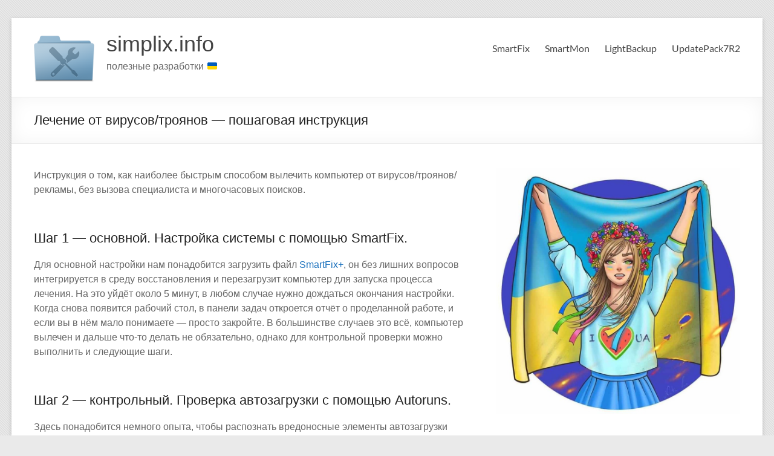

--- FILE ---
content_type: text/html; charset=UTF-8
request_url: https://blog.simplix.info/cure-viruses/comment-page-3/
body_size: 23676
content:
<!DOCTYPE html>
<!--[if IE 7]>
<html class="ie ie7" lang="ru-RU">
<![endif]-->
<!--[if IE 8]>
<html class="ie ie8" lang="ru-RU">
<![endif]-->
<!--[if !(IE 7) & !(IE 8)]><!-->
<html lang="ru-RU">
<!--<![endif]-->
<head>
	<meta charset="UTF-8" />
	<meta name="viewport" content="width=device-width, initial-scale=1">
	<link rel="profile" href="https://gmpg.org/xfn/11" />
	<title>Лечение от вирусов/троянов &#8212; пошаговая инструкция &#8212; simplix.info</title>
<meta name='robots' content='max-image-preview:large' />
<link rel="alternate" type="application/rss+xml" title="simplix.info &raquo; Лента" href="https://blog.simplix.info/feed/" />
<link rel="alternate" type="application/rss+xml" title="simplix.info &raquo; Лента комментариев" href="https://blog.simplix.info/comments/feed/" />
<link rel="alternate" type="application/rss+xml" title="simplix.info &raquo; Лента комментариев к &laquo;Лечение от вирусов/троянов &#8212; пошаговая инструкция&raquo;" href="https://blog.simplix.info/cure-viruses/feed/" />
<link rel="alternate" title="oEmbed (JSON)" type="application/json+oembed" href="https://blog.simplix.info/wp-json/oembed/1.0/embed?url=https%3A%2F%2Fblog.simplix.info%2Fcure-viruses%2F" />
<link rel="alternate" title="oEmbed (XML)" type="text/xml+oembed" href="https://blog.simplix.info/wp-json/oembed/1.0/embed?url=https%3A%2F%2Fblog.simplix.info%2Fcure-viruses%2F&#038;format=xml" />
<style id='wp-img-auto-sizes-contain-inline-css' type='text/css'>
img:is([sizes=auto i],[sizes^="auto," i]){contain-intrinsic-size:3000px 1500px}
/*# sourceURL=wp-img-auto-sizes-contain-inline-css */
</style>
<style id='wp-emoji-styles-inline-css' type='text/css'>

	img.wp-smiley, img.emoji {
		display: inline !important;
		border: none !important;
		box-shadow: none !important;
		height: 1em !important;
		width: 1em !important;
		margin: 0 0.07em !important;
		vertical-align: -0.1em !important;
		background: none !important;
		padding: 0 !important;
	}
/*# sourceURL=wp-emoji-styles-inline-css */
</style>
<style id='wp-block-library-inline-css' type='text/css'>
:root{--wp-block-synced-color:#7a00df;--wp-block-synced-color--rgb:122,0,223;--wp-bound-block-color:var(--wp-block-synced-color);--wp-editor-canvas-background:#ddd;--wp-admin-theme-color:#007cba;--wp-admin-theme-color--rgb:0,124,186;--wp-admin-theme-color-darker-10:#006ba1;--wp-admin-theme-color-darker-10--rgb:0,107,160.5;--wp-admin-theme-color-darker-20:#005a87;--wp-admin-theme-color-darker-20--rgb:0,90,135;--wp-admin-border-width-focus:2px}@media (min-resolution:192dpi){:root{--wp-admin-border-width-focus:1.5px}}.wp-element-button{cursor:pointer}:root .has-very-light-gray-background-color{background-color:#eee}:root .has-very-dark-gray-background-color{background-color:#313131}:root .has-very-light-gray-color{color:#eee}:root .has-very-dark-gray-color{color:#313131}:root .has-vivid-green-cyan-to-vivid-cyan-blue-gradient-background{background:linear-gradient(135deg,#00d084,#0693e3)}:root .has-purple-crush-gradient-background{background:linear-gradient(135deg,#34e2e4,#4721fb 50%,#ab1dfe)}:root .has-hazy-dawn-gradient-background{background:linear-gradient(135deg,#faaca8,#dad0ec)}:root .has-subdued-olive-gradient-background{background:linear-gradient(135deg,#fafae1,#67a671)}:root .has-atomic-cream-gradient-background{background:linear-gradient(135deg,#fdd79a,#004a59)}:root .has-nightshade-gradient-background{background:linear-gradient(135deg,#330968,#31cdcf)}:root .has-midnight-gradient-background{background:linear-gradient(135deg,#020381,#2874fc)}:root{--wp--preset--font-size--normal:16px;--wp--preset--font-size--huge:42px}.has-regular-font-size{font-size:1em}.has-larger-font-size{font-size:2.625em}.has-normal-font-size{font-size:var(--wp--preset--font-size--normal)}.has-huge-font-size{font-size:var(--wp--preset--font-size--huge)}.has-text-align-center{text-align:center}.has-text-align-left{text-align:left}.has-text-align-right{text-align:right}.has-fit-text{white-space:nowrap!important}#end-resizable-editor-section{display:none}.aligncenter{clear:both}.items-justified-left{justify-content:flex-start}.items-justified-center{justify-content:center}.items-justified-right{justify-content:flex-end}.items-justified-space-between{justify-content:space-between}.screen-reader-text{border:0;clip-path:inset(50%);height:1px;margin:-1px;overflow:hidden;padding:0;position:absolute;width:1px;word-wrap:normal!important}.screen-reader-text:focus{background-color:#ddd;clip-path:none;color:#444;display:block;font-size:1em;height:auto;left:5px;line-height:normal;padding:15px 23px 14px;text-decoration:none;top:5px;width:auto;z-index:100000}html :where(.has-border-color){border-style:solid}html :where([style*=border-top-color]){border-top-style:solid}html :where([style*=border-right-color]){border-right-style:solid}html :where([style*=border-bottom-color]){border-bottom-style:solid}html :where([style*=border-left-color]){border-left-style:solid}html :where([style*=border-width]){border-style:solid}html :where([style*=border-top-width]){border-top-style:solid}html :where([style*=border-right-width]){border-right-style:solid}html :where([style*=border-bottom-width]){border-bottom-style:solid}html :where([style*=border-left-width]){border-left-style:solid}html :where(img[class*=wp-image-]){height:auto;max-width:100%}:where(figure){margin:0 0 1em}html :where(.is-position-sticky){--wp-admin--admin-bar--position-offset:var(--wp-admin--admin-bar--height,0px)}@media screen and (max-width:600px){html :where(.is-position-sticky){--wp-admin--admin-bar--position-offset:0px}}

/*# sourceURL=wp-block-library-inline-css */
</style><style id='wp-block-image-inline-css' type='text/css'>
.wp-block-image>a,.wp-block-image>figure>a{display:inline-block}.wp-block-image img{box-sizing:border-box;height:auto;max-width:100%;vertical-align:bottom}@media not (prefers-reduced-motion){.wp-block-image img.hide{visibility:hidden}.wp-block-image img.show{animation:show-content-image .4s}}.wp-block-image[style*=border-radius] img,.wp-block-image[style*=border-radius]>a{border-radius:inherit}.wp-block-image.has-custom-border img{box-sizing:border-box}.wp-block-image.aligncenter{text-align:center}.wp-block-image.alignfull>a,.wp-block-image.alignwide>a{width:100%}.wp-block-image.alignfull img,.wp-block-image.alignwide img{height:auto;width:100%}.wp-block-image .aligncenter,.wp-block-image .alignleft,.wp-block-image .alignright,.wp-block-image.aligncenter,.wp-block-image.alignleft,.wp-block-image.alignright{display:table}.wp-block-image .aligncenter>figcaption,.wp-block-image .alignleft>figcaption,.wp-block-image .alignright>figcaption,.wp-block-image.aligncenter>figcaption,.wp-block-image.alignleft>figcaption,.wp-block-image.alignright>figcaption{caption-side:bottom;display:table-caption}.wp-block-image .alignleft{float:left;margin:.5em 1em .5em 0}.wp-block-image .alignright{float:right;margin:.5em 0 .5em 1em}.wp-block-image .aligncenter{margin-left:auto;margin-right:auto}.wp-block-image :where(figcaption){margin-bottom:1em;margin-top:.5em}.wp-block-image.is-style-circle-mask img{border-radius:9999px}@supports ((-webkit-mask-image:none) or (mask-image:none)) or (-webkit-mask-image:none){.wp-block-image.is-style-circle-mask img{border-radius:0;-webkit-mask-image:url('data:image/svg+xml;utf8,<svg viewBox="0 0 100 100" xmlns="http://www.w3.org/2000/svg"><circle cx="50" cy="50" r="50"/></svg>');mask-image:url('data:image/svg+xml;utf8,<svg viewBox="0 0 100 100" xmlns="http://www.w3.org/2000/svg"><circle cx="50" cy="50" r="50"/></svg>');mask-mode:alpha;-webkit-mask-position:center;mask-position:center;-webkit-mask-repeat:no-repeat;mask-repeat:no-repeat;-webkit-mask-size:contain;mask-size:contain}}:root :where(.wp-block-image.is-style-rounded img,.wp-block-image .is-style-rounded img){border-radius:9999px}.wp-block-image figure{margin:0}.wp-lightbox-container{display:flex;flex-direction:column;position:relative}.wp-lightbox-container img{cursor:zoom-in}.wp-lightbox-container img:hover+button{opacity:1}.wp-lightbox-container button{align-items:center;backdrop-filter:blur(16px) saturate(180%);background-color:#5a5a5a40;border:none;border-radius:4px;cursor:zoom-in;display:flex;height:20px;justify-content:center;opacity:0;padding:0;position:absolute;right:16px;text-align:center;top:16px;width:20px;z-index:100}@media not (prefers-reduced-motion){.wp-lightbox-container button{transition:opacity .2s ease}}.wp-lightbox-container button:focus-visible{outline:3px auto #5a5a5a40;outline:3px auto -webkit-focus-ring-color;outline-offset:3px}.wp-lightbox-container button:hover{cursor:pointer;opacity:1}.wp-lightbox-container button:focus{opacity:1}.wp-lightbox-container button:focus,.wp-lightbox-container button:hover,.wp-lightbox-container button:not(:hover):not(:active):not(.has-background){background-color:#5a5a5a40;border:none}.wp-lightbox-overlay{box-sizing:border-box;cursor:zoom-out;height:100vh;left:0;overflow:hidden;position:fixed;top:0;visibility:hidden;width:100%;z-index:100000}.wp-lightbox-overlay .close-button{align-items:center;cursor:pointer;display:flex;justify-content:center;min-height:40px;min-width:40px;padding:0;position:absolute;right:calc(env(safe-area-inset-right) + 16px);top:calc(env(safe-area-inset-top) + 16px);z-index:5000000}.wp-lightbox-overlay .close-button:focus,.wp-lightbox-overlay .close-button:hover,.wp-lightbox-overlay .close-button:not(:hover):not(:active):not(.has-background){background:none;border:none}.wp-lightbox-overlay .lightbox-image-container{height:var(--wp--lightbox-container-height);left:50%;overflow:hidden;position:absolute;top:50%;transform:translate(-50%,-50%);transform-origin:top left;width:var(--wp--lightbox-container-width);z-index:9999999999}.wp-lightbox-overlay .wp-block-image{align-items:center;box-sizing:border-box;display:flex;height:100%;justify-content:center;margin:0;position:relative;transform-origin:0 0;width:100%;z-index:3000000}.wp-lightbox-overlay .wp-block-image img{height:var(--wp--lightbox-image-height);min-height:var(--wp--lightbox-image-height);min-width:var(--wp--lightbox-image-width);width:var(--wp--lightbox-image-width)}.wp-lightbox-overlay .wp-block-image figcaption{display:none}.wp-lightbox-overlay button{background:none;border:none}.wp-lightbox-overlay .scrim{background-color:#fff;height:100%;opacity:.9;position:absolute;width:100%;z-index:2000000}.wp-lightbox-overlay.active{visibility:visible}@media not (prefers-reduced-motion){.wp-lightbox-overlay.active{animation:turn-on-visibility .25s both}.wp-lightbox-overlay.active img{animation:turn-on-visibility .35s both}.wp-lightbox-overlay.show-closing-animation:not(.active){animation:turn-off-visibility .35s both}.wp-lightbox-overlay.show-closing-animation:not(.active) img{animation:turn-off-visibility .25s both}.wp-lightbox-overlay.zoom.active{animation:none;opacity:1;visibility:visible}.wp-lightbox-overlay.zoom.active .lightbox-image-container{animation:lightbox-zoom-in .4s}.wp-lightbox-overlay.zoom.active .lightbox-image-container img{animation:none}.wp-lightbox-overlay.zoom.active .scrim{animation:turn-on-visibility .4s forwards}.wp-lightbox-overlay.zoom.show-closing-animation:not(.active){animation:none}.wp-lightbox-overlay.zoom.show-closing-animation:not(.active) .lightbox-image-container{animation:lightbox-zoom-out .4s}.wp-lightbox-overlay.zoom.show-closing-animation:not(.active) .lightbox-image-container img{animation:none}.wp-lightbox-overlay.zoom.show-closing-animation:not(.active) .scrim{animation:turn-off-visibility .4s forwards}}@keyframes show-content-image{0%{visibility:hidden}99%{visibility:hidden}to{visibility:visible}}@keyframes turn-on-visibility{0%{opacity:0}to{opacity:1}}@keyframes turn-off-visibility{0%{opacity:1;visibility:visible}99%{opacity:0;visibility:visible}to{opacity:0;visibility:hidden}}@keyframes lightbox-zoom-in{0%{transform:translate(calc((-100vw + var(--wp--lightbox-scrollbar-width))/2 + var(--wp--lightbox-initial-left-position)),calc(-50vh + var(--wp--lightbox-initial-top-position))) scale(var(--wp--lightbox-scale))}to{transform:translate(-50%,-50%) scale(1)}}@keyframes lightbox-zoom-out{0%{transform:translate(-50%,-50%) scale(1);visibility:visible}99%{visibility:visible}to{transform:translate(calc((-100vw + var(--wp--lightbox-scrollbar-width))/2 + var(--wp--lightbox-initial-left-position)),calc(-50vh + var(--wp--lightbox-initial-top-position))) scale(var(--wp--lightbox-scale));visibility:hidden}}
/*# sourceURL=https://blog.simplix.info/wp-includes/blocks/image/style.min.css */
</style>
<style id='wp-block-image-theme-inline-css' type='text/css'>
:root :where(.wp-block-image figcaption){color:#555;font-size:13px;text-align:center}.is-dark-theme :root :where(.wp-block-image figcaption){color:#ffffffa6}.wp-block-image{margin:0 0 1em}
/*# sourceURL=https://blog.simplix.info/wp-includes/blocks/image/theme.min.css */
</style>
<style id='wp-block-audio-inline-css' type='text/css'>
.wp-block-audio{box-sizing:border-box}.wp-block-audio :where(figcaption){margin-bottom:1em;margin-top:.5em}.wp-block-audio audio{min-width:300px;width:100%}
/*# sourceURL=https://blog.simplix.info/wp-includes/blocks/audio/style.min.css */
</style>
<style id='wp-block-audio-theme-inline-css' type='text/css'>
.wp-block-audio :where(figcaption){color:#555;font-size:13px;text-align:center}.is-dark-theme .wp-block-audio :where(figcaption){color:#ffffffa6}.wp-block-audio{margin:0 0 1em}
/*# sourceURL=https://blog.simplix.info/wp-includes/blocks/audio/theme.min.css */
</style>
<style id='wp-block-embed-inline-css' type='text/css'>
.wp-block-embed.alignleft,.wp-block-embed.alignright,.wp-block[data-align=left]>[data-type="core/embed"],.wp-block[data-align=right]>[data-type="core/embed"]{max-width:360px;width:100%}.wp-block-embed.alignleft .wp-block-embed__wrapper,.wp-block-embed.alignright .wp-block-embed__wrapper,.wp-block[data-align=left]>[data-type="core/embed"] .wp-block-embed__wrapper,.wp-block[data-align=right]>[data-type="core/embed"] .wp-block-embed__wrapper{min-width:280px}.wp-block-cover .wp-block-embed{min-height:240px;min-width:320px}.wp-block-embed{overflow-wrap:break-word}.wp-block-embed :where(figcaption){margin-bottom:1em;margin-top:.5em}.wp-block-embed iframe{max-width:100%}.wp-block-embed__wrapper{position:relative}.wp-embed-responsive .wp-has-aspect-ratio .wp-block-embed__wrapper:before{content:"";display:block;padding-top:50%}.wp-embed-responsive .wp-has-aspect-ratio iframe{bottom:0;height:100%;left:0;position:absolute;right:0;top:0;width:100%}.wp-embed-responsive .wp-embed-aspect-21-9 .wp-block-embed__wrapper:before{padding-top:42.85%}.wp-embed-responsive .wp-embed-aspect-18-9 .wp-block-embed__wrapper:before{padding-top:50%}.wp-embed-responsive .wp-embed-aspect-16-9 .wp-block-embed__wrapper:before{padding-top:56.25%}.wp-embed-responsive .wp-embed-aspect-4-3 .wp-block-embed__wrapper:before{padding-top:75%}.wp-embed-responsive .wp-embed-aspect-1-1 .wp-block-embed__wrapper:before{padding-top:100%}.wp-embed-responsive .wp-embed-aspect-9-16 .wp-block-embed__wrapper:before{padding-top:177.77%}.wp-embed-responsive .wp-embed-aspect-1-2 .wp-block-embed__wrapper:before{padding-top:200%}
/*# sourceURL=https://blog.simplix.info/wp-includes/blocks/embed/style.min.css */
</style>
<style id='wp-block-embed-theme-inline-css' type='text/css'>
.wp-block-embed :where(figcaption){color:#555;font-size:13px;text-align:center}.is-dark-theme .wp-block-embed :where(figcaption){color:#ffffffa6}.wp-block-embed{margin:0 0 1em}
/*# sourceURL=https://blog.simplix.info/wp-includes/blocks/embed/theme.min.css */
</style>
<style id='wp-block-verse-inline-css' type='text/css'>
pre.wp-block-verse{overflow:auto;white-space:pre-wrap}:where(pre.wp-block-verse){font-family:inherit}
/*# sourceURL=https://blog.simplix.info/wp-includes/blocks/verse/style.min.css */
</style>
<style id='global-styles-inline-css' type='text/css'>
:root{--wp--preset--aspect-ratio--square: 1;--wp--preset--aspect-ratio--4-3: 4/3;--wp--preset--aspect-ratio--3-4: 3/4;--wp--preset--aspect-ratio--3-2: 3/2;--wp--preset--aspect-ratio--2-3: 2/3;--wp--preset--aspect-ratio--16-9: 16/9;--wp--preset--aspect-ratio--9-16: 9/16;--wp--preset--color--black: #000000;--wp--preset--color--cyan-bluish-gray: #abb8c3;--wp--preset--color--white: #ffffff;--wp--preset--color--pale-pink: #f78da7;--wp--preset--color--vivid-red: #cf2e2e;--wp--preset--color--luminous-vivid-orange: #ff6900;--wp--preset--color--luminous-vivid-amber: #fcb900;--wp--preset--color--light-green-cyan: #7bdcb5;--wp--preset--color--vivid-green-cyan: #00d084;--wp--preset--color--pale-cyan-blue: #8ed1fc;--wp--preset--color--vivid-cyan-blue: #0693e3;--wp--preset--color--vivid-purple: #9b51e0;--wp--preset--gradient--vivid-cyan-blue-to-vivid-purple: linear-gradient(135deg,rgb(6,147,227) 0%,rgb(155,81,224) 100%);--wp--preset--gradient--light-green-cyan-to-vivid-green-cyan: linear-gradient(135deg,rgb(122,220,180) 0%,rgb(0,208,130) 100%);--wp--preset--gradient--luminous-vivid-amber-to-luminous-vivid-orange: linear-gradient(135deg,rgb(252,185,0) 0%,rgb(255,105,0) 100%);--wp--preset--gradient--luminous-vivid-orange-to-vivid-red: linear-gradient(135deg,rgb(255,105,0) 0%,rgb(207,46,46) 100%);--wp--preset--gradient--very-light-gray-to-cyan-bluish-gray: linear-gradient(135deg,rgb(238,238,238) 0%,rgb(169,184,195) 100%);--wp--preset--gradient--cool-to-warm-spectrum: linear-gradient(135deg,rgb(74,234,220) 0%,rgb(151,120,209) 20%,rgb(207,42,186) 40%,rgb(238,44,130) 60%,rgb(251,105,98) 80%,rgb(254,248,76) 100%);--wp--preset--gradient--blush-light-purple: linear-gradient(135deg,rgb(255,206,236) 0%,rgb(152,150,240) 100%);--wp--preset--gradient--blush-bordeaux: linear-gradient(135deg,rgb(254,205,165) 0%,rgb(254,45,45) 50%,rgb(107,0,62) 100%);--wp--preset--gradient--luminous-dusk: linear-gradient(135deg,rgb(255,203,112) 0%,rgb(199,81,192) 50%,rgb(65,88,208) 100%);--wp--preset--gradient--pale-ocean: linear-gradient(135deg,rgb(255,245,203) 0%,rgb(182,227,212) 50%,rgb(51,167,181) 100%);--wp--preset--gradient--electric-grass: linear-gradient(135deg,rgb(202,248,128) 0%,rgb(113,206,126) 100%);--wp--preset--gradient--midnight: linear-gradient(135deg,rgb(2,3,129) 0%,rgb(40,116,252) 100%);--wp--preset--font-size--small: 13px;--wp--preset--font-size--medium: 20px;--wp--preset--font-size--large: 36px;--wp--preset--font-size--x-large: 42px;--wp--preset--spacing--20: 0.44rem;--wp--preset--spacing--30: 0.67rem;--wp--preset--spacing--40: 1rem;--wp--preset--spacing--50: 1.5rem;--wp--preset--spacing--60: 2.25rem;--wp--preset--spacing--70: 3.38rem;--wp--preset--spacing--80: 5.06rem;--wp--preset--shadow--natural: 6px 6px 9px rgba(0, 0, 0, 0.2);--wp--preset--shadow--deep: 12px 12px 50px rgba(0, 0, 0, 0.4);--wp--preset--shadow--sharp: 6px 6px 0px rgba(0, 0, 0, 0.2);--wp--preset--shadow--outlined: 6px 6px 0px -3px rgb(255, 255, 255), 6px 6px rgb(0, 0, 0);--wp--preset--shadow--crisp: 6px 6px 0px rgb(0, 0, 0);}:root { --wp--style--global--content-size: 760px;--wp--style--global--wide-size: 1160px; }:where(body) { margin: 0; }.wp-site-blocks > .alignleft { float: left; margin-right: 2em; }.wp-site-blocks > .alignright { float: right; margin-left: 2em; }.wp-site-blocks > .aligncenter { justify-content: center; margin-left: auto; margin-right: auto; }:where(.wp-site-blocks) > * { margin-block-start: 24px; margin-block-end: 0; }:where(.wp-site-blocks) > :first-child { margin-block-start: 0; }:where(.wp-site-blocks) > :last-child { margin-block-end: 0; }:root { --wp--style--block-gap: 24px; }:root :where(.is-layout-flow) > :first-child{margin-block-start: 0;}:root :where(.is-layout-flow) > :last-child{margin-block-end: 0;}:root :where(.is-layout-flow) > *{margin-block-start: 24px;margin-block-end: 0;}:root :where(.is-layout-constrained) > :first-child{margin-block-start: 0;}:root :where(.is-layout-constrained) > :last-child{margin-block-end: 0;}:root :where(.is-layout-constrained) > *{margin-block-start: 24px;margin-block-end: 0;}:root :where(.is-layout-flex){gap: 24px;}:root :where(.is-layout-grid){gap: 24px;}.is-layout-flow > .alignleft{float: left;margin-inline-start: 0;margin-inline-end: 2em;}.is-layout-flow > .alignright{float: right;margin-inline-start: 2em;margin-inline-end: 0;}.is-layout-flow > .aligncenter{margin-left: auto !important;margin-right: auto !important;}.is-layout-constrained > .alignleft{float: left;margin-inline-start: 0;margin-inline-end: 2em;}.is-layout-constrained > .alignright{float: right;margin-inline-start: 2em;margin-inline-end: 0;}.is-layout-constrained > .aligncenter{margin-left: auto !important;margin-right: auto !important;}.is-layout-constrained > :where(:not(.alignleft):not(.alignright):not(.alignfull)){max-width: var(--wp--style--global--content-size);margin-left: auto !important;margin-right: auto !important;}.is-layout-constrained > .alignwide{max-width: var(--wp--style--global--wide-size);}body .is-layout-flex{display: flex;}.is-layout-flex{flex-wrap: wrap;align-items: center;}.is-layout-flex > :is(*, div){margin: 0;}body .is-layout-grid{display: grid;}.is-layout-grid > :is(*, div){margin: 0;}body{padding-top: 0px;padding-right: 0px;padding-bottom: 0px;padding-left: 0px;}a:where(:not(.wp-element-button)){text-decoration: underline;}:root :where(.wp-element-button, .wp-block-button__link){background-color: #32373c;border-width: 0;color: #fff;font-family: inherit;font-size: inherit;font-style: inherit;font-weight: inherit;letter-spacing: inherit;line-height: inherit;padding-top: calc(0.667em + 2px);padding-right: calc(1.333em + 2px);padding-bottom: calc(0.667em + 2px);padding-left: calc(1.333em + 2px);text-decoration: none;text-transform: inherit;}.has-black-color{color: var(--wp--preset--color--black) !important;}.has-cyan-bluish-gray-color{color: var(--wp--preset--color--cyan-bluish-gray) !important;}.has-white-color{color: var(--wp--preset--color--white) !important;}.has-pale-pink-color{color: var(--wp--preset--color--pale-pink) !important;}.has-vivid-red-color{color: var(--wp--preset--color--vivid-red) !important;}.has-luminous-vivid-orange-color{color: var(--wp--preset--color--luminous-vivid-orange) !important;}.has-luminous-vivid-amber-color{color: var(--wp--preset--color--luminous-vivid-amber) !important;}.has-light-green-cyan-color{color: var(--wp--preset--color--light-green-cyan) !important;}.has-vivid-green-cyan-color{color: var(--wp--preset--color--vivid-green-cyan) !important;}.has-pale-cyan-blue-color{color: var(--wp--preset--color--pale-cyan-blue) !important;}.has-vivid-cyan-blue-color{color: var(--wp--preset--color--vivid-cyan-blue) !important;}.has-vivid-purple-color{color: var(--wp--preset--color--vivid-purple) !important;}.has-black-background-color{background-color: var(--wp--preset--color--black) !important;}.has-cyan-bluish-gray-background-color{background-color: var(--wp--preset--color--cyan-bluish-gray) !important;}.has-white-background-color{background-color: var(--wp--preset--color--white) !important;}.has-pale-pink-background-color{background-color: var(--wp--preset--color--pale-pink) !important;}.has-vivid-red-background-color{background-color: var(--wp--preset--color--vivid-red) !important;}.has-luminous-vivid-orange-background-color{background-color: var(--wp--preset--color--luminous-vivid-orange) !important;}.has-luminous-vivid-amber-background-color{background-color: var(--wp--preset--color--luminous-vivid-amber) !important;}.has-light-green-cyan-background-color{background-color: var(--wp--preset--color--light-green-cyan) !important;}.has-vivid-green-cyan-background-color{background-color: var(--wp--preset--color--vivid-green-cyan) !important;}.has-pale-cyan-blue-background-color{background-color: var(--wp--preset--color--pale-cyan-blue) !important;}.has-vivid-cyan-blue-background-color{background-color: var(--wp--preset--color--vivid-cyan-blue) !important;}.has-vivid-purple-background-color{background-color: var(--wp--preset--color--vivid-purple) !important;}.has-black-border-color{border-color: var(--wp--preset--color--black) !important;}.has-cyan-bluish-gray-border-color{border-color: var(--wp--preset--color--cyan-bluish-gray) !important;}.has-white-border-color{border-color: var(--wp--preset--color--white) !important;}.has-pale-pink-border-color{border-color: var(--wp--preset--color--pale-pink) !important;}.has-vivid-red-border-color{border-color: var(--wp--preset--color--vivid-red) !important;}.has-luminous-vivid-orange-border-color{border-color: var(--wp--preset--color--luminous-vivid-orange) !important;}.has-luminous-vivid-amber-border-color{border-color: var(--wp--preset--color--luminous-vivid-amber) !important;}.has-light-green-cyan-border-color{border-color: var(--wp--preset--color--light-green-cyan) !important;}.has-vivid-green-cyan-border-color{border-color: var(--wp--preset--color--vivid-green-cyan) !important;}.has-pale-cyan-blue-border-color{border-color: var(--wp--preset--color--pale-cyan-blue) !important;}.has-vivid-cyan-blue-border-color{border-color: var(--wp--preset--color--vivid-cyan-blue) !important;}.has-vivid-purple-border-color{border-color: var(--wp--preset--color--vivid-purple) !important;}.has-vivid-cyan-blue-to-vivid-purple-gradient-background{background: var(--wp--preset--gradient--vivid-cyan-blue-to-vivid-purple) !important;}.has-light-green-cyan-to-vivid-green-cyan-gradient-background{background: var(--wp--preset--gradient--light-green-cyan-to-vivid-green-cyan) !important;}.has-luminous-vivid-amber-to-luminous-vivid-orange-gradient-background{background: var(--wp--preset--gradient--luminous-vivid-amber-to-luminous-vivid-orange) !important;}.has-luminous-vivid-orange-to-vivid-red-gradient-background{background: var(--wp--preset--gradient--luminous-vivid-orange-to-vivid-red) !important;}.has-very-light-gray-to-cyan-bluish-gray-gradient-background{background: var(--wp--preset--gradient--very-light-gray-to-cyan-bluish-gray) !important;}.has-cool-to-warm-spectrum-gradient-background{background: var(--wp--preset--gradient--cool-to-warm-spectrum) !important;}.has-blush-light-purple-gradient-background{background: var(--wp--preset--gradient--blush-light-purple) !important;}.has-blush-bordeaux-gradient-background{background: var(--wp--preset--gradient--blush-bordeaux) !important;}.has-luminous-dusk-gradient-background{background: var(--wp--preset--gradient--luminous-dusk) !important;}.has-pale-ocean-gradient-background{background: var(--wp--preset--gradient--pale-ocean) !important;}.has-electric-grass-gradient-background{background: var(--wp--preset--gradient--electric-grass) !important;}.has-midnight-gradient-background{background: var(--wp--preset--gradient--midnight) !important;}.has-small-font-size{font-size: var(--wp--preset--font-size--small) !important;}.has-medium-font-size{font-size: var(--wp--preset--font-size--medium) !important;}.has-large-font-size{font-size: var(--wp--preset--font-size--large) !important;}.has-x-large-font-size{font-size: var(--wp--preset--font-size--x-large) !important;}
/*# sourceURL=global-styles-inline-css */
</style>

<link rel='stylesheet' id='lazy-p-lightbox-main-css-css' href='https://blog.simplix.info/wp-content/plugins/easy-lightbox-wp/css/litebox.min.css?ver=1.1.3' type='text/css' media='' />
<link rel='stylesheet' id='font-awesome-4-css' href='https://blog.simplix.info/wp-content/themes/spacious/font-awesome/library/font-awesome/css/v4-shims.min.css?ver=4.7.0' type='text/css' media='all' />
<link rel='stylesheet' id='font-awesome-all-css' href='https://blog.simplix.info/wp-content/themes/spacious/font-awesome/library/font-awesome/css/all.min.css?ver=6.7.2' type='text/css' media='all' />
<link rel='stylesheet' id='font-awesome-solid-css' href='https://blog.simplix.info/wp-content/themes/spacious/font-awesome/library/font-awesome/css/solid.min.css?ver=6.7.2' type='text/css' media='all' />
<link rel='stylesheet' id='font-awesome-regular-css' href='https://blog.simplix.info/wp-content/themes/spacious/font-awesome/library/font-awesome/css/regular.min.css?ver=6.7.2' type='text/css' media='all' />
<link rel='stylesheet' id='font-awesome-brands-css' href='https://blog.simplix.info/wp-content/themes/spacious/font-awesome/library/font-awesome/css/brands.min.css?ver=6.7.2' type='text/css' media='all' />
<link rel='stylesheet' id='spacious_style-css' href='https://blog.simplix.info/wp-content/themes/spacious/style.css?ver=6.9' type='text/css' media='all' />
<style id='spacious_style-inline-css' type='text/css'>
.previous a:hover, .next a:hover, a, #site-title a:hover, .main-navigation ul li.current_page_item a, .main-navigation ul li:hover > a, .main-navigation ul li ul li a:hover, .main-navigation ul li ul li:hover > a, .main-navigation ul li.current-menu-item ul li a:hover, .main-navigation ul li:hover > .sub-toggle, .main-navigation a:hover, .main-navigation ul li.current-menu-item a, .main-navigation ul li.current_page_ancestor a, .main-navigation ul li.current-menu-ancestor a, .main-navigation ul li.current_page_item a, .main-navigation ul li:hover > a, .small-menu a:hover, .small-menu ul li.current-menu-item a, .small-menu ul li.current_page_ancestor a, .small-menu ul li.current-menu-ancestor a, .small-menu ul li.current_page_item a, .small-menu ul li:hover > a, .breadcrumb a:hover, .tg-one-half .widget-title a:hover, .tg-one-third .widget-title a:hover, .tg-one-fourth .widget-title a:hover, .pagination a span:hover, #content .comments-area a.comment-permalink:hover, .comments-area .comment-author-link a:hover, .comment .comment-reply-link:hover, .nav-previous a:hover, .nav-next a:hover, #wp-calendar #today, .footer-widgets-area a:hover, .footer-socket-wrapper .copyright a:hover, .read-more, .more-link, .post .entry-title a:hover, .page .entry-title a:hover, .post .entry-meta a:hover, .type-page .entry-meta a:hover, .single #content .tags a:hover, .widget_testimonial .testimonial-icon:before, .header-action .search-wrapper:hover .fa{color:#1e73be;}.spacious-button, input[type="reset"], input[type="button"], input[type="submit"], button, #featured-slider .slider-read-more-button, #controllers a:hover, #controllers a.active, .pagination span ,.site-header .menu-toggle:hover, .call-to-action-button, .comments-area .comment-author-link span, a#back-top:before, .post .entry-meta .read-more-link, a#scroll-up, .search-form span, .main-navigation .tg-header-button-wrap.button-one a{background-color:#1e73be;}.main-small-navigation li:hover, .main-small-navigation ul > .current_page_item, .main-small-navigation ul > .current-menu-item, .spacious-woocommerce-cart-views .cart-value{background:#1e73be;}.main-navigation ul li ul, .widget_testimonial .testimonial-post{border-top-color:#1e73be;}blockquote, .call-to-action-content-wrapper{border-left-color:#1e73be;}.site-header .menu-toggle:hover.entry-meta a.read-more:hover,#featured-slider .slider-read-more-button:hover,.call-to-action-button:hover,.entry-meta .read-more-link:hover,.spacious-button:hover, input[type="reset"]:hover, input[type="button"]:hover, input[type="submit"]:hover, button:hover{background:#00418c;}.pagination a span:hover, .main-navigation .tg-header-button-wrap.button-one a{border-color:#1e73be;}.widget-title span{border-bottom-color:#1e73be;}.widget_service_block a.more-link:hover, .widget_featured_single_post a.read-more:hover,#secondary a:hover,logged-in-as:hover  a,.single-page p a:hover{color:#00418c;}.main-navigation .tg-header-button-wrap.button-one a:hover{background-color:#00418c;}body, button, input, select, textarea, p, .entry-meta, .read-more, .more-link, .widget_testimonial .testimonial-author, #featured-slider .slider-read-more-button{font-family:-apple-system, BlinkMacSystemFont, "Segoe UI", Roboto, Oxygen-Sans, Ubuntu, Cantarell, "Helvetica Neue", Helvetica, Arial, sans-serif;}h1, h2, h3, h4, h5, h6{font-family:-apple-system, BlinkMacSystemFont, "Segoe UI", Roboto, Oxygen-Sans, Ubuntu, Cantarell, "Helvetica Neue", Helvetica, Arial, sans-serif;}
/*# sourceURL=spacious_style-inline-css */
</style>
<link rel='stylesheet' id='spacious-genericons-css' href='https://blog.simplix.info/wp-content/themes/spacious/genericons/genericons.css?ver=3.3.1' type='text/css' media='all' />
<link rel='stylesheet' id='spacious-font-awesome-css' href='https://blog.simplix.info/wp-content/themes/spacious/font-awesome/css/font-awesome.min.css?ver=4.7.1' type='text/css' media='all' />
<script type="text/javascript" src="https://blog.simplix.info/wp-includes/js/jquery/jquery.min.js?ver=3.7.1" id="jquery-core-js"></script>
<script type="text/javascript" src="https://blog.simplix.info/wp-includes/js/jquery/jquery-migrate.min.js?ver=3.4.1" id="jquery-migrate-js"></script>
<script type="text/javascript" src="https://blog.simplix.info/wp-content/themes/spacious/js/spacious-custom.js?ver=6.9" id="spacious-custom-js"></script>
<link rel="EditURI" type="application/rsd+xml" title="RSD" href="https://blog.simplix.info/xmlrpc.php?rsd" />
<meta name="generator" content="WordPress 6.9" />
<link rel="canonical" href="https://blog.simplix.info/cure-viruses/comment-page-3/#comments" />
<link rel='shortlink' href='https://blog.simplix.info/?p=85' />
	<script type="text/javascript">
		jQuery(document).ready(function() {
			jQuery(".litebox").liteBox();
			jQuery("div[id^=gallery] a").liteBox();

			jQuery('div.gallery a').attr('data-litebox-group', 'galone');
		});
	</script>
	<style type="text/css">.recentcomments a{display:inline !important;padding:0 !important;margin:0 !important;}</style><style type="text/css" id="custom-background-css">
body.custom-background { background-image: url("https://blog.simplix.info/wp-content/uploads/2020/05/bg.gif"); background-position: center center; background-size: auto; background-repeat: repeat; background-attachment: scroll; }
</style>
			<style type="text/css"> blockquote { border-left: 3px solid #1e73be; }
			.spacious-button, input[type="reset"], input[type="button"], input[type="submit"], button { background-color: #1e73be; }
			.previous a:hover, .next a:hover { 	color: #1e73be; }
			a { color: #1e73be; }
			#site-title a:hover { color: #1e73be; }
			.main-navigation ul li.current_page_item a, .main-navigation ul li:hover > a { color: #1e73be; }
			.main-navigation ul li ul { border-top: 1px solid #1e73be; }
			.main-navigation ul li ul li a:hover, .main-navigation ul li ul li:hover > a, .main-navigation ul li.current-menu-item ul li a:hover, .main-navigation ul li:hover > .sub-toggle { color: #1e73be; }
			.site-header .menu-toggle:hover.entry-meta a.read-more:hover,#featured-slider .slider-read-more-button:hover,.call-to-action-button:hover,.entry-meta .read-more-link:hover,.spacious-button:hover, input[type="reset"]:hover, input[type="button"]:hover, input[type="submit"]:hover, button:hover { background: #00418c; }
			.main-small-navigation li:hover { background: #1e73be; }
			.main-small-navigation ul > .current_page_item, .main-small-navigation ul > .current-menu-item { background: #1e73be; }
			.main-navigation a:hover, .main-navigation ul li.current-menu-item a, .main-navigation ul li.current_page_ancestor a, .main-navigation ul li.current-menu-ancestor a, .main-navigation ul li.current_page_item a, .main-navigation ul li:hover > a  { color: #1e73be; }
			.small-menu a:hover, .small-menu ul li.current-menu-item a, .small-menu ul li.current_page_ancestor a, .small-menu ul li.current-menu-ancestor a, .small-menu ul li.current_page_item a, .small-menu ul li:hover > a { color: #1e73be; }
			#featured-slider .slider-read-more-button { background-color: #1e73be; }
			#controllers a:hover, #controllers a.active { background-color: #1e73be; color: #1e73be; }
			.widget_service_block a.more-link:hover, .widget_featured_single_post a.read-more:hover,#secondary a:hover,logged-in-as:hover  a,.single-page p a:hover{ color: #00418c; }
			.breadcrumb a:hover { color: #1e73be; }
			.tg-one-half .widget-title a:hover, .tg-one-third .widget-title a:hover, .tg-one-fourth .widget-title a:hover { color: #1e73be; }
			.pagination span ,.site-header .menu-toggle:hover{ background-color: #1e73be; }
			.pagination a span:hover { color: #1e73be; border-color: #1e73be; }
			.widget_testimonial .testimonial-post { border-color: #1e73be #EAEAEA #EAEAEA #EAEAEA; }
			.call-to-action-content-wrapper { border-color: #EAEAEA #EAEAEA #EAEAEA #1e73be; }
			.call-to-action-button { background-color: #1e73be; }
			#content .comments-area a.comment-permalink:hover { color: #1e73be; }
			.comments-area .comment-author-link a:hover { color: #1e73be; }
			.comments-area .comment-author-link span { background-color: #1e73be; }
			.comment .comment-reply-link:hover { color: #1e73be; }
			.nav-previous a:hover, .nav-next a:hover { color: #1e73be; }
			#wp-calendar #today { color: #1e73be; }
			.widget-title span { border-bottom: 2px solid #1e73be; }
			.footer-widgets-area a:hover { color: #1e73be !important; }
			.footer-socket-wrapper .copyright a:hover { color: #1e73be; }
			a#back-top:before { background-color: #1e73be; }
			.read-more, .more-link { color: #1e73be; }
			.post .entry-title a:hover, .page .entry-title a:hover { color: #1e73be; }
			.post .entry-meta .read-more-link { background-color: #1e73be; }
			.post .entry-meta a:hover, .type-page .entry-meta a:hover { color: #1e73be; }
			.single #content .tags a:hover { color: #1e73be; }
			.widget_testimonial .testimonial-icon:before { color: #1e73be; }
			a#scroll-up { background-color: #1e73be; }
			.search-form span { background-color: #1e73be; }.header-action .search-wrapper:hover .fa{ color: #1e73be} .spacious-woocommerce-cart-views .cart-value { background:#1e73be}.main-navigation .tg-header-button-wrap.button-one a{background-color:#1e73be} .main-navigation .tg-header-button-wrap.button-one a{border-color:#1e73be}.main-navigation .tg-header-button-wrap.button-one a:hover{background-color:#00418c}.main-navigation .tg-header-button-wrap.button-one a:hover{border-color:#00418c}</style>
		</head>

<body class="wp-singular post-template-default single single-post postid-85 single-format-standard custom-background wp-custom-logo wp-embed-responsive wp-theme-spacious  narrow-1218">


<div id="page" class="hfeed site">
	<a class="skip-link screen-reader-text" href="#main">Перейти к содержимому</a>

	
	
	<header id="masthead" class="site-header clearfix spacious-header-display-one">

		
		
		<div id="header-text-nav-container" class="">

			<div class="inner-wrap" id="spacious-header-display-one">

				<div id="header-text-nav-wrap" class="clearfix">
					<div id="header-left-section">
													<div id="header-logo-image">

								<a href="https://blog.simplix.info/" class="custom-logo-link" rel="home"><img width="100" height="100" src="https://blog.simplix.info/wp-content/uploads/2017/12/Logo-e1514122208950.png" class="custom-logo" alt="simplix.info" decoding="async" /></a>
							</div><!-- #header-logo-image -->

							
						<div id="header-text" class="">
															<h3 id="site-title">
									<a href="https://blog.simplix.info/"
									   title="simplix.info"
									   rel="home">simplix.info</a>
								</h3>
														<p id="site-description">полезные разработки 🇺🇦</p>
							<!-- #site-description -->
						</div><!-- #header-text -->

					</div><!-- #header-left-section -->
					<div id="header-right-section">
						
													<div class="header-action">
															</div>
						
						
		<nav id="site-navigation" class="main-navigation clearfix   " role="navigation">
			<p class="menu-toggle">
				<span class="screen-reader-text">Меню</span>
			</p>
			<div class="menu-primary-container"><ul id="menu-%d0%be%d1%81%d0%bd%d0%be%d0%b2%d0%bd%d0%be%d0%b5" class="menu"><li id="menu-item-161" class="menu-item menu-item-type-custom menu-item-object-custom menu-item-161"><a target="_blank" href="https://smartfix.pro">SmartFix</a></li>
<li id="menu-item-1441" class="menu-item menu-item-type-post_type menu-item-object-post menu-item-1441"><a href="https://blog.simplix.info/smartmon/">SmartMon</a></li>
<li id="menu-item-1446" class="menu-item menu-item-type-post_type menu-item-object-post menu-item-1446"><a href="https://blog.simplix.info/lightbackup/">LightBackup</a></li>
<li id="menu-item-907" class="menu-item menu-item-type-post_type menu-item-object-page menu-item-907"><a href="https://blog.simplix.info/update7/">UpdatePack7R2</a></li>
</ul></div>		</nav>

		
					</div><!-- #header-right-section -->

				</div><!-- #header-text-nav-wrap -->
			</div><!-- .inner-wrap -->
					</div><!-- #header-text-nav-container -->

		
						<div class="header-post-title-container clearfix">
					<div class="inner-wrap">
						<div class="post-title-wrapper">
																								<h1 class="header-post-title-class">Лечение от вирусов/троянов &#8212; пошаговая инструкция</h1>
																						</div>
											</div>
				</div>
					</header>
			<div id="main" class="clearfix">
		<div class="inner-wrap">

	
	<div id="primary">
		<div id="content" class="clearfix">
			
				
<article id="post-85" class="post-85 post type-post status-publish format-standard hentry category-smartfix">
		<div class="entry-content clearfix">
		<p>Инструкция о том, как наиболее быстрым способом вылечить компьютер от вирусов/троянов/рекламы, без вызова специалиста и многочасовых поисков.</p>
<p>&nbsp;</p>
<h5>Шаг 1 &#8212; основной. Настройка системы с помощью SmartFix.</h5>
<p>Для основной настройки нам понадобится загрузить файл <a href="https://smartfix.pro/SmartFix+.exe">SmartFix+</a>, он без лишних вопросов интегрируется в среду восстановления и перезагрузит компьютер для запуска процесса лечения. На это уйдёт около 5 минут, в любом случае нужно дождаться окончания настройки. Когда снова появится рабочий стол, в панели задач откроется отчёт о проделанной работе, и если вы в нём мало понимаете &#8212; просто закройте. В большинстве случаев это всё, компьютер вылечен и дальше что-то делать не обязательно, однако для контрольной проверки можно выполнить и следующие шаги.</p>
<p>&nbsp;</p>
<h5>Шаг 2 &#8212; контрольный. Проверка автозагрузки с помощью Autoruns.</h5>
<p>Здесь понадобится немного опыта, чтобы распознать вредоносные элементы автозагрузки вручную. Нажмите Пуск -&gt; SmartFix -&gt; Исправление неполадок, затем выберите Autoruns и нажмите Старт. Откроется окно с проверкой автозапуска, вам нужно дождаться, пока в левом нижнем углу программы появится надпись &#171;Ready&#187;, а в колонке VirusTotal не останется записей &#171;Hash submitted&#187;. Теперь нужно обратить внимание на строчки, напротив которых в колонке VirusTotal есть красные цифры, они обозначают количество положительных срабатываний к общему числу антивирусов. Будьте внимательны, далеко не все записи здесь вредоносные, бывает много ложных срабатываний. Если вы уверены, что какая-то запись вредоносная, отключить её можно галочкой в левой стороне строки.</p>
<p>&nbsp;</p>
<h5>Шаг 3 &#8212; дополнительный. Проверка с помощью CureIt и AdwCleaner.</h5>
<p>Дополнить проверку и очистку системы можно антивирусом и утилитой по уборке мусора. Запускаются они точно так же, как и Autoruns на втором шаге, только для антивируса нужно выбрать CureIt, в этом случае будет запущена быстрая проверка системы, а для очистки нужно запустить AdwCleaner. Эти утилиты могут обнаружить как что-то новое, так и прошлые отключенные элементы автозагрузки. По ситуации нужно рассматривать рекламу в браузерах, в простых случаях она появляется из-за вредоносных расширений (нужно удалить все незнакомые, особенно установленные не из магазина), в более сложных &#8212; вредоносные программы модифицируют сам браузер или профиль пользователя, тогда имеет смысл переустановить браузер и пересоздать его профиль с переносом закладок.</p>
<p>&nbsp;</p>
<p>В заключение убедитесь, что у вас установлен актуальный антивирус со свежими базами, например <a href="https://blog.simplix.info/microsoft-security-essentials/" target="_blank" rel="noopener">Microsoft Security Essentials</a>. Если же все вышеуказанные шаги не привели к ожидаемому результату, а такое возможно, когда появляется вредоносная программа с новым принципом действия, неизвестным для антивирусов, в этом случае вы можете оставить заявку на ручную проверку вашей системы в комментариях.</p>
<div class="extra-hatom-entry-title"><span class="entry-title">Лечение от вирусов/троянов &#8212; пошаговая инструкция</span></div>	</div>

	<footer class="entry-meta-bar clearfix"><div class="entry-meta clearfix">
			<span class="by-author author vcard"><a class="url fn n"
			                                        href="https://blog.simplix.info/author/simplix/">simplix</a></span>

			<span class="date"><a href="https://blog.simplix.info/cure-viruses/" title="10:47" rel="bookmark"><time class="entry-date published" datetime="2017-10-04T10:47:16+02:00">04.10.2017</time><time class="updated" datetime="2024-08-09T09:43:57+02:00">09.08.2024</time></a></span>				<span class="category"><a href="https://blog.simplix.info/category/smartfix/" rel="category tag">Лечение вирусов</a></span>
								<span
					class="comments"><a href="https://blog.simplix.info/cure-viruses/#comments">98 комментариев</a></span>
			</div></footer>
	</article>

						<ul class="default-wp-page clearfix">
			<li class="previous"><a href="https://blog.simplix.info/auto-vpn/" rel="prev"><span class="meta-nav">&larr;</span> Автоматический дозвон VPN-соединения в Windows</a></li>
			<li class="next"><a href="https://blog.simplix.info/winkernel/" rel="next">WinKernel &#8212; автоматическое обновление ядра Windows 7 x64 <span class="meta-nav">&rarr;</span></a></li>
		</ul>
	
				
				
				
<div id="comments" class="comments-area">

	
			<h3 class="comments-title">
			98 мыслей о &ldquo;<span>Лечение от вирусов/троянов &#8212; пошаговая инструкция</span>&rdquo;		</h3>

				<nav id="comment-nav-above" class="comment-navigation" role="navigation">
			<h3 class="screen-reader-text">Навигация по комментариям</h3>
			<div class="nav-previous"><a href="https://blog.simplix.info/cure-viruses/comment-page-2/#comments" >&larr; Предыдущие комментарии</a></div>
			<div class="nav-next"><a href="https://blog.simplix.info/cure-viruses/#comments" >Следующие комментарии &rarr;</a></div>
		</nav><!-- #comment-nav-above -->
		
		<ul class="comment-list">
							<li class="comment even thread-even depth-1" id="li-comment-2525">
				<article id="comment-2525" class="comment">
					<header class="comment-meta comment-author vcard">
						<img alt='' src='https://secure.gravatar.com/avatar/55c272b0c98b5d8cdb301b366353d463494a35164791e4b832bc449d6c607acc?s=74&#038;d=mm&#038;r=g' srcset='https://secure.gravatar.com/avatar/55c272b0c98b5d8cdb301b366353d463494a35164791e4b832bc449d6c607acc?s=148&#038;d=mm&#038;r=g 2x' class='avatar avatar-74 photo' height='74' width='74' decoding='async'/><div class="comment-author-link">Константин</div><div class="comment-date-time">19.01.2021 в 04:22</div><a class="comment-permalink" href="https://blog.simplix.info/cure-viruses/comment-page-3/#comment-2525">Постоянная ссылка</a>					</header><!-- .comment-meta -->

					
					<section class="comment-content comment">
						<p>Доброго дня! Программа SmartFix действительно отлично работает на различных системах. Но есть один такой момент: она не работает (не обновляется ) не один из компонентов через прокси сервер!? Как решить эту проблему? Большое количество ПК разбросаны по всему городу и выходят в интернет через прокси.</p>
						<a rel="nofollow" class="comment-reply-link" href="https://blog.simplix.info/cure-viruses/comment-page-3/?replytocom=2525#respond" data-commentid="2525" data-postid="85" data-belowelement="comment-2525" data-respondelement="respond" data-replyto="Комментарий к записи Константин" aria-label="Комментарий к записи Константин">Ответ</a>					</section><!-- .comment-content -->

				</article><!-- #comment-## -->
				<ul class="children">
				<li class="comment byuser comment-author-simplix bypostauthor odd alt depth-2" id="li-comment-2526">
				<article id="comment-2526" class="comment">
					<header class="comment-meta comment-author vcard">
						<img alt='' src='https://secure.gravatar.com/avatar/cc683ff91201429e57cd364ea0b703376168b0909d30c727095a38a562b3b6da?s=74&#038;d=mm&#038;r=g' srcset='https://secure.gravatar.com/avatar/cc683ff91201429e57cd364ea0b703376168b0909d30c727095a38a562b3b6da?s=148&#038;d=mm&#038;r=g 2x' class='avatar avatar-74 photo' height='74' width='74' decoding='async'/><div class="comment-author-link">simplix<span>Автор записи</span></div><div class="comment-date-time">19.01.2021 в 11:23</div><a class="comment-permalink" href="https://blog.simplix.info/cure-viruses/comment-page-3/#comment-2526">Постоянная ссылка</a>					</header><!-- .comment-meta -->

					
					<section class="comment-content comment">
						<p>Как именно у вас настроен прокси? SmartFix смотрит настройки в IE (адрес и порт) и работает через них, когда они есть.</p>
						<a rel="nofollow" class="comment-reply-link" href="https://blog.simplix.info/cure-viruses/comment-page-3/?replytocom=2526#respond" data-commentid="2526" data-postid="85" data-belowelement="comment-2526" data-respondelement="respond" data-replyto="Комментарий к записи simplix" aria-label="Комментарий к записи simplix">Ответ</a>					</section><!-- .comment-content -->

				</article><!-- #comment-## -->
				</li><!-- #comment-## -->
</ul><!-- .children -->
</li><!-- #comment-## -->
				<li class="comment even thread-odd thread-alt depth-1" id="li-comment-2660">
				<article id="comment-2660" class="comment">
					<header class="comment-meta comment-author vcard">
						<img alt='' src='https://secure.gravatar.com/avatar/ce7f92431efbe14f02c0813d13a2f4f3ff50189c87805bed3672d9950dea5334?s=74&#038;d=mm&#038;r=g' srcset='https://secure.gravatar.com/avatar/ce7f92431efbe14f02c0813d13a2f4f3ff50189c87805bed3672d9950dea5334?s=148&#038;d=mm&#038;r=g 2x' class='avatar avatar-74 photo' height='74' width='74' decoding='async'/><div class="comment-author-link">dfv</div><div class="comment-date-time">27.02.2021 в 14:04</div><a class="comment-permalink" href="https://blog.simplix.info/cure-viruses/comment-page-3/#comment-2660">Постоянная ссылка</a>					</header><!-- .comment-meta -->

					
					<section class="comment-content comment">
						<p>Здравствуйте,  а поддержка интеграции в тихом режиме есть?</p>
						<a rel="nofollow" class="comment-reply-link" href="https://blog.simplix.info/cure-viruses/comment-page-3/?replytocom=2660#respond" data-commentid="2660" data-postid="85" data-belowelement="comment-2660" data-respondelement="respond" data-replyto="Комментарий к записи dfv" aria-label="Комментарий к записи dfv">Ответ</a>					</section><!-- .comment-content -->

				</article><!-- #comment-## -->
				<ul class="children">
				<li class="comment byuser comment-author-simplix bypostauthor odd alt depth-2" id="li-comment-2661">
				<article id="comment-2661" class="comment">
					<header class="comment-meta comment-author vcard">
						<img alt='' src='https://secure.gravatar.com/avatar/cc683ff91201429e57cd364ea0b703376168b0909d30c727095a38a562b3b6da?s=74&#038;d=mm&#038;r=g' srcset='https://secure.gravatar.com/avatar/cc683ff91201429e57cd364ea0b703376168b0909d30c727095a38a562b3b6da?s=148&#038;d=mm&#038;r=g 2x' class='avatar avatar-74 photo' height='74' width='74' loading='lazy' decoding='async'/><div class="comment-author-link">simplix<span>Автор записи</span></div><div class="comment-date-time">27.02.2021 в 14:12</div><a class="comment-permalink" href="https://blog.simplix.info/cure-viruses/comment-page-3/#comment-2661">Постоянная ссылка</a>					</header><!-- .comment-meta -->

					
					<section class="comment-content comment">
						<p>SmartFix.exe /Recovery</p>
						<a rel="nofollow" class="comment-reply-link" href="https://blog.simplix.info/cure-viruses/comment-page-3/?replytocom=2661#respond" data-commentid="2661" data-postid="85" data-belowelement="comment-2661" data-respondelement="respond" data-replyto="Комментарий к записи simplix" aria-label="Комментарий к записи simplix">Ответ</a>					</section><!-- .comment-content -->

				</article><!-- #comment-## -->
				</li><!-- #comment-## -->
</ul><!-- .children -->
</li><!-- #comment-## -->
				<li class="comment even thread-even depth-1" id="li-comment-2830">
				<article id="comment-2830" class="comment">
					<header class="comment-meta comment-author vcard">
						<img alt='' src='https://secure.gravatar.com/avatar/529c66a59fb87d51324671c5c5e3afbf1924413fafc7f68a2b0fecc38eb7f24a?s=74&#038;d=mm&#038;r=g' srcset='https://secure.gravatar.com/avatar/529c66a59fb87d51324671c5c5e3afbf1924413fafc7f68a2b0fecc38eb7f24a?s=148&#038;d=mm&#038;r=g 2x' class='avatar avatar-74 photo' height='74' width='74' loading='lazy' decoding='async'/><div class="comment-author-link">Aydaho</div><div class="comment-date-time">11.06.2021 в 16:18</div><a class="comment-permalink" href="https://blog.simplix.info/cure-viruses/comment-page-3/#comment-2830">Постоянная ссылка</a>					</header><!-- .comment-meta -->

					
					<section class="comment-content comment">
						<p>Скажите, а второй пункт &#171;Выполнить полное восстановление настроек сети и перзагрузиться&#187; &#8212; это что конкретно делает?  сбитые сетевые настройки восстанавливает как надо или настраивает их правильно или что?</p>
						<a rel="nofollow" class="comment-reply-link" href="https://blog.simplix.info/cure-viruses/comment-page-3/?replytocom=2830#respond" data-commentid="2830" data-postid="85" data-belowelement="comment-2830" data-respondelement="respond" data-replyto="Комментарий к записи Aydaho" aria-label="Комментарий к записи Aydaho">Ответ</a>					</section><!-- .comment-content -->

				</article><!-- #comment-## -->
				<ul class="children">
				<li class="comment byuser comment-author-simplix bypostauthor odd alt depth-2" id="li-comment-2831">
				<article id="comment-2831" class="comment">
					<header class="comment-meta comment-author vcard">
						<img alt='' src='https://secure.gravatar.com/avatar/cc683ff91201429e57cd364ea0b703376168b0909d30c727095a38a562b3b6da?s=74&#038;d=mm&#038;r=g' srcset='https://secure.gravatar.com/avatar/cc683ff91201429e57cd364ea0b703376168b0909d30c727095a38a562b3b6da?s=148&#038;d=mm&#038;r=g 2x' class='avatar avatar-74 photo' height='74' width='74' loading='lazy' decoding='async'/><div class="comment-author-link">simplix<span>Автор записи</span></div><div class="comment-date-time">11.06.2021 в 16:42</div><a class="comment-permalink" href="https://blog.simplix.info/cure-viruses/comment-page-3/#comment-2831">Постоянная ссылка</a>					</header><!-- .comment-meta -->

					
					<section class="comment-content comment">
						<p>Исправляет неполадки с настройками сети.</p>
						<a rel="nofollow" class="comment-reply-link" href="https://blog.simplix.info/cure-viruses/comment-page-3/?replytocom=2831#respond" data-commentid="2831" data-postid="85" data-belowelement="comment-2831" data-respondelement="respond" data-replyto="Комментарий к записи simplix" aria-label="Комментарий к записи simplix">Ответ</a>					</section><!-- .comment-content -->

				</article><!-- #comment-## -->
				<ul class="children">
				<li class="comment even depth-3" id="li-comment-3085">
				<article id="comment-3085" class="comment">
					<header class="comment-meta comment-author vcard">
						<img alt='' src='https://secure.gravatar.com/avatar/31486bd77df90e432ce750258f619dfeaee3d9e19822b126b6b380a4f549d4cc?s=74&#038;d=mm&#038;r=g' srcset='https://secure.gravatar.com/avatar/31486bd77df90e432ce750258f619dfeaee3d9e19822b126b6b380a4f549d4cc?s=148&#038;d=mm&#038;r=g 2x' class='avatar avatar-74 photo' height='74' width='74' loading='lazy' decoding='async'/><div class="comment-author-link">Андрей</div><div class="comment-date-time">21.10.2021 в 19:23</div><a class="comment-permalink" href="https://blog.simplix.info/cure-viruses/comment-page-3/#comment-3085">Постоянная ссылка</a>					</header><!-- .comment-meta -->

					
					<section class="comment-content comment">
						<p>Дружище спасибо тебе за такую программу, у меня сейчас флешка не работает со всеми данными, а твоя программа эта работает на раз спасла один раз спасибо тебе.</p>
						<a rel="nofollow" class="comment-reply-link" href="https://blog.simplix.info/cure-viruses/comment-page-3/?replytocom=3085#respond" data-commentid="3085" data-postid="85" data-belowelement="comment-3085" data-respondelement="respond" data-replyto="Комментарий к записи Андрей" aria-label="Комментарий к записи Андрей">Ответ</a>					</section><!-- .comment-content -->

				</article><!-- #comment-## -->
				</li><!-- #comment-## -->
</ul><!-- .children -->
</li><!-- #comment-## -->
</ul><!-- .children -->
</li><!-- #comment-## -->
				<li class="comment odd alt thread-odd thread-alt depth-1" id="li-comment-2832">
				<article id="comment-2832" class="comment">
					<header class="comment-meta comment-author vcard">
						<img alt='' src='https://secure.gravatar.com/avatar/529c66a59fb87d51324671c5c5e3afbf1924413fafc7f68a2b0fecc38eb7f24a?s=74&#038;d=mm&#038;r=g' srcset='https://secure.gravatar.com/avatar/529c66a59fb87d51324671c5c5e3afbf1924413fafc7f68a2b0fecc38eb7f24a?s=148&#038;d=mm&#038;r=g 2x' class='avatar avatar-74 photo' height='74' width='74' loading='lazy' decoding='async'/><div class="comment-author-link">Aydaho</div><div class="comment-date-time">11.06.2021 в 18:31</div><a class="comment-permalink" href="https://blog.simplix.info/cure-viruses/comment-page-3/#comment-2832">Постоянная ссылка</a>					</header><!-- .comment-meta -->

					
					<section class="comment-content comment">
						<p>Извините, а лог там будет какие настройки изменятся? чтобы иметь возможность назад некотрые поменять. Сейчас на первый взгляд все правильно настроено, но полной уверенности нет, может дыры какие есть или еще что-то</p>
						<a rel="nofollow" class="comment-reply-link" href="https://blog.simplix.info/cure-viruses/comment-page-3/?replytocom=2832#respond" data-commentid="2832" data-postid="85" data-belowelement="comment-2832" data-respondelement="respond" data-replyto="Комментарий к записи Aydaho" aria-label="Комментарий к записи Aydaho">Ответ</a>					</section><!-- .comment-content -->

				</article><!-- #comment-## -->
				<ul class="children">
				<li class="comment byuser comment-author-simplix bypostauthor even depth-2" id="li-comment-2833">
				<article id="comment-2833" class="comment">
					<header class="comment-meta comment-author vcard">
						<img alt='' src='https://secure.gravatar.com/avatar/cc683ff91201429e57cd364ea0b703376168b0909d30c727095a38a562b3b6da?s=74&#038;d=mm&#038;r=g' srcset='https://secure.gravatar.com/avatar/cc683ff91201429e57cd364ea0b703376168b0909d30c727095a38a562b3b6da?s=148&#038;d=mm&#038;r=g 2x' class='avatar avatar-74 photo' height='74' width='74' loading='lazy' decoding='async'/><div class="comment-author-link">simplix<span>Автор записи</span></div><div class="comment-date-time">11.06.2021 в 18:40</div><a class="comment-permalink" href="https://blog.simplix.info/cure-viruses/comment-page-3/#comment-2833">Постоянная ссылка</a>					</header><!-- .comment-meta -->

					
					<section class="comment-content comment">
						<p>Лога при сбросе настроек сети нет, запускать нужно только если есть проблемы с сетью. Визуально вы увидите это в виде настроек брандмауэра по умолчанию и получению адреса по DHCP, если была настроена статика.</p>
						<a rel="nofollow" class="comment-reply-link" href="https://blog.simplix.info/cure-viruses/comment-page-3/?replytocom=2833#respond" data-commentid="2833" data-postid="85" data-belowelement="comment-2833" data-respondelement="respond" data-replyto="Комментарий к записи simplix" aria-label="Комментарий к записи simplix">Ответ</a>					</section><!-- .comment-content -->

				</article><!-- #comment-## -->
				</li><!-- #comment-## -->
</ul><!-- .children -->
</li><!-- #comment-## -->
				<li class="comment odd alt thread-even depth-1" id="li-comment-2973">
				<article id="comment-2973" class="comment">
					<header class="comment-meta comment-author vcard">
						<img alt='' src='https://secure.gravatar.com/avatar/529c66a59fb87d51324671c5c5e3afbf1924413fafc7f68a2b0fecc38eb7f24a?s=74&#038;d=mm&#038;r=g' srcset='https://secure.gravatar.com/avatar/529c66a59fb87d51324671c5c5e3afbf1924413fafc7f68a2b0fecc38eb7f24a?s=148&#038;d=mm&#038;r=g 2x' class='avatar avatar-74 photo' height='74' width='74' loading='lazy' decoding='async'/><div class="comment-author-link">Aydaho</div><div class="comment-date-time">24.08.2021 в 15:22</div><a class="comment-permalink" href="https://blog.simplix.info/cure-viruses/comment-page-3/#comment-2973">Постоянная ссылка</a>					</header><!-- .comment-meta -->

					
					<section class="comment-content comment">
						<p>Обновился до 2.3.16 &#8212; перестал запускаться AutoRuns. Выдает &#171;Порядковый номер 45не найден в библиотеке DLL Cabinet.dll&#187;</p>
						<a rel="nofollow" class="comment-reply-link" href="https://blog.simplix.info/cure-viruses/comment-page-3/?replytocom=2973#respond" data-commentid="2973" data-postid="85" data-belowelement="comment-2973" data-respondelement="respond" data-replyto="Комментарий к записи Aydaho" aria-label="Комментарий к записи Aydaho">Ответ</a>					</section><!-- .comment-content -->

				</article><!-- #comment-## -->
				<ul class="children">
				<li class="comment byuser comment-author-simplix bypostauthor even depth-2" id="li-comment-2974">
				<article id="comment-2974" class="comment">
					<header class="comment-meta comment-author vcard">
						<img alt='' src='https://secure.gravatar.com/avatar/cc683ff91201429e57cd364ea0b703376168b0909d30c727095a38a562b3b6da?s=74&#038;d=mm&#038;r=g' srcset='https://secure.gravatar.com/avatar/cc683ff91201429e57cd364ea0b703376168b0909d30c727095a38a562b3b6da?s=148&#038;d=mm&#038;r=g 2x' class='avatar avatar-74 photo' height='74' width='74' loading='lazy' decoding='async'/><div class="comment-author-link">simplix<span>Автор записи</span></div><div class="comment-date-time">24.08.2021 в 15:27</div><a class="comment-permalink" href="https://blog.simplix.info/cure-viruses/comment-page-3/#comment-2974">Постоянная ссылка</a>					</header><!-- .comment-meta -->

					
					<section class="comment-content comment">
						<p>Это Microsoft накосячили, SmartFix просто загружает последнюю версию, а в ней судя по всему убрали совместимость с Windows 7, исправлю.</p>
						<a rel="nofollow" class="comment-reply-link" href="https://blog.simplix.info/cure-viruses/comment-page-3/?replytocom=2974#respond" data-commentid="2974" data-postid="85" data-belowelement="comment-2974" data-respondelement="respond" data-replyto="Комментарий к записи simplix" aria-label="Комментарий к записи simplix">Ответ</a>					</section><!-- .comment-content -->

				</article><!-- #comment-## -->
				</li><!-- #comment-## -->
</ul><!-- .children -->
</li><!-- #comment-## -->
				<li class="comment odd alt thread-odd thread-alt depth-1" id="li-comment-3191">
				<article id="comment-3191" class="comment">
					<header class="comment-meta comment-author vcard">
						<img alt='' src='https://secure.gravatar.com/avatar/a4572692d8c913655cec1a375418a0233103bddacc96a010282458f97bd32444?s=74&#038;d=mm&#038;r=g' srcset='https://secure.gravatar.com/avatar/a4572692d8c913655cec1a375418a0233103bddacc96a010282458f97bd32444?s=148&#038;d=mm&#038;r=g 2x' class='avatar avatar-74 photo' height='74' width='74' loading='lazy' decoding='async'/><div class="comment-author-link">Djalin</div><div class="comment-date-time">18.12.2021 в 01:50</div><a class="comment-permalink" href="https://blog.simplix.info/cure-viruses/comment-page-3/#comment-3191">Постоянная ссылка</a>					</header><!-- .comment-meta -->

					
					<section class="comment-content comment">
						<p>Здравствуйте.  Вопрос SmartFix и SmartFix+  &#8212; одна и та же программа &#8212; просто с опцией, или разные?</p>
<p>И если одна &#8212; то есть ли параметр для запуска &#8212; кроме + в имени файла?</p>
						<a rel="nofollow" class="comment-reply-link" href="https://blog.simplix.info/cure-viruses/comment-page-3/?replytocom=3191#respond" data-commentid="3191" data-postid="85" data-belowelement="comment-3191" data-respondelement="respond" data-replyto="Комментарий к записи Djalin" aria-label="Комментарий к записи Djalin">Ответ</a>					</section><!-- .comment-content -->

				</article><!-- #comment-## -->
				<ul class="children">
				<li class="comment byuser comment-author-simplix bypostauthor even depth-2" id="li-comment-3192">
				<article id="comment-3192" class="comment">
					<header class="comment-meta comment-author vcard">
						<img alt='' src='https://secure.gravatar.com/avatar/cc683ff91201429e57cd364ea0b703376168b0909d30c727095a38a562b3b6da?s=74&#038;d=mm&#038;r=g' srcset='https://secure.gravatar.com/avatar/cc683ff91201429e57cd364ea0b703376168b0909d30c727095a38a562b3b6da?s=148&#038;d=mm&#038;r=g 2x' class='avatar avatar-74 photo' height='74' width='74' loading='lazy' decoding='async'/><div class="comment-author-link">simplix<span>Автор записи</span></div><div class="comment-date-time">18.12.2021 в 02:16</div><a class="comment-permalink" href="https://blog.simplix.info/cure-viruses/comment-page-3/#comment-3192">Постоянная ссылка</a>					</header><!-- .comment-meta -->

					
					<section class="comment-content comment">
						<p>Программа одна, с плюсом &#8212; автоматический запуск проверки после интеграции.</p>
						<a rel="nofollow" class="comment-reply-link" href="https://blog.simplix.info/cure-viruses/comment-page-3/?replytocom=3192#respond" data-commentid="3192" data-postid="85" data-belowelement="comment-3192" data-respondelement="respond" data-replyto="Комментарий к записи simplix" aria-label="Комментарий к записи simplix">Ответ</a>					</section><!-- .comment-content -->

				</article><!-- #comment-## -->
				<ul class="children">
				<li class="comment odd alt depth-3" id="li-comment-3193">
				<article id="comment-3193" class="comment">
					<header class="comment-meta comment-author vcard">
						<img alt='' src='https://secure.gravatar.com/avatar/a4572692d8c913655cec1a375418a0233103bddacc96a010282458f97bd32444?s=74&#038;d=mm&#038;r=g' srcset='https://secure.gravatar.com/avatar/a4572692d8c913655cec1a375418a0233103bddacc96a010282458f97bd32444?s=148&#038;d=mm&#038;r=g 2x' class='avatar avatar-74 photo' height='74' width='74' loading='lazy' decoding='async'/><div class="comment-author-link">Djalin</div><div class="comment-date-time">18.12.2021 в 03:03</div><a class="comment-permalink" href="https://blog.simplix.info/cure-viruses/comment-page-3/#comment-3193">Постоянная ссылка</a>					</header><!-- .comment-meta -->

					
					<section class="comment-content comment">
						<p>А параметром передать нельзя?<br />
И еще вопрос &#8212; можно ли посмотреть весь список параметров запуска?</p>
						<a rel="nofollow" class="comment-reply-link" href="https://blog.simplix.info/cure-viruses/comment-page-3/?replytocom=3193#respond" data-commentid="3193" data-postid="85" data-belowelement="comment-3193" data-respondelement="respond" data-replyto="Комментарий к записи Djalin" aria-label="Комментарий к записи Djalin">Ответ</a>					</section><!-- .comment-content -->

				</article><!-- #comment-## -->
				</li><!-- #comment-## -->
</ul><!-- .children -->
</li><!-- #comment-## -->
</ul><!-- .children -->
</li><!-- #comment-## -->
				<li class="comment even thread-even depth-1" id="li-comment-3922">
				<article id="comment-3922" class="comment">
					<header class="comment-meta comment-author vcard">
						<img alt='' src='https://secure.gravatar.com/avatar/4d42b43704385800ca5ce8c4e31a8e904f811f41db40ab7224e403785a0299b4?s=74&#038;d=mm&#038;r=g' srcset='https://secure.gravatar.com/avatar/4d42b43704385800ca5ce8c4e31a8e904f811f41db40ab7224e403785a0299b4?s=148&#038;d=mm&#038;r=g 2x' class='avatar avatar-74 photo' height='74' width='74' loading='lazy' decoding='async'/><div class="comment-author-link">Олександр</div><div class="comment-date-time">20.08.2022 в 20:58</div><a class="comment-permalink" href="https://blog.simplix.info/cure-viruses/comment-page-3/#comment-3922">Постоянная ссылка</a>					</header><!-- .comment-meta -->

					
					<section class="comment-content comment">
						<p>Добрий день. Після оновлення системи updatepack7r2 22.8.10 комп не завантажується і автоматичне виправлення помилок не може допомогти.  Якщо комп завантажити с флешки, а потім запустити  SmartFix то допоможе?<br />
Якщо НІ, то що порекомендуєте? Бекапів нема.</p>
						<a rel="nofollow" class="comment-reply-link" href="https://blog.simplix.info/cure-viruses/comment-page-3/?replytocom=3922#respond" data-commentid="3922" data-postid="85" data-belowelement="comment-3922" data-respondelement="respond" data-replyto="Комментарий к записи Олександр" aria-label="Комментарий к записи Олександр">Ответ</a>					</section><!-- .comment-content -->

				</article><!-- #comment-## -->
				<ul class="children">
				<li class="comment byuser comment-author-simplix bypostauthor odd alt depth-2" id="li-comment-3925">
				<article id="comment-3925" class="comment">
					<header class="comment-meta comment-author vcard">
						<img alt='' src='https://secure.gravatar.com/avatar/cc683ff91201429e57cd364ea0b703376168b0909d30c727095a38a562b3b6da?s=74&#038;d=mm&#038;r=g' srcset='https://secure.gravatar.com/avatar/cc683ff91201429e57cd364ea0b703376168b0909d30c727095a38a562b3b6da?s=148&#038;d=mm&#038;r=g 2x' class='avatar avatar-74 photo' height='74' width='74' loading='lazy' decoding='async'/><div class="comment-author-link">simplix<span>Автор записи</span></div><div class="comment-date-time">23.08.2022 в 10:00</div><a class="comment-permalink" href="https://blog.simplix.info/cure-viruses/comment-page-3/#comment-3925">Постоянная ссылка</a>					</header><!-- .comment-meta -->

					
					<section class="comment-content comment">
						<p>Если дело в патченном ядре для отключения проверки подписи драйверов, то SmartFix исправляет эту проблему.</p>
						<a rel="nofollow" class="comment-reply-link" href="https://blog.simplix.info/cure-viruses/comment-page-3/?replytocom=3925#respond" data-commentid="3925" data-postid="85" data-belowelement="comment-3925" data-respondelement="respond" data-replyto="Комментарий к записи simplix" aria-label="Комментарий к записи simplix">Ответ</a>					</section><!-- .comment-content -->

				</article><!-- #comment-## -->
				</li><!-- #comment-## -->
</ul><!-- .children -->
</li><!-- #comment-## -->
				<li class="comment even thread-odd thread-alt depth-1" id="li-comment-4407">
				<article id="comment-4407" class="comment">
					<header class="comment-meta comment-author vcard">
						<img alt='' src='https://secure.gravatar.com/avatar/a84cd1f317fb98fbda1959e8217c0db776c2417b7ccb71751175c594c2c5ecf1?s=74&#038;d=mm&#038;r=g' srcset='https://secure.gravatar.com/avatar/a84cd1f317fb98fbda1959e8217c0db776c2417b7ccb71751175c594c2c5ecf1?s=148&#038;d=mm&#038;r=g 2x' class='avatar avatar-74 photo' height='74' width='74' loading='lazy' decoding='async'/><div class="comment-author-link">Антон</div><div class="comment-date-time">05.03.2023 в 10:09</div><a class="comment-permalink" href="https://blog.simplix.info/cure-viruses/comment-page-3/#comment-4407">Постоянная ссылка</a>					</header><!-- .comment-meta -->

					
					<section class="comment-content comment">
						<p>Windows 10 Pro 22H2 x64. При установки версии 2.4.8 выдает ошибку интеграции в загрузочное меню. Все что хоть как-то отдаленно похоже на антивирус или другие ограничения &#8212; отключено.</p>
						<a rel="nofollow" class="comment-reply-link" href="https://blog.simplix.info/cure-viruses/comment-page-3/?replytocom=4407#respond" data-commentid="4407" data-postid="85" data-belowelement="comment-4407" data-respondelement="respond" data-replyto="Комментарий к записи Антон" aria-label="Комментарий к записи Антон">Ответ</a>					</section><!-- .comment-content -->

				</article><!-- #comment-## -->
				<ul class="children">
				<li class="comment byuser comment-author-simplix bypostauthor odd alt depth-2" id="li-comment-4408">
				<article id="comment-4408" class="comment">
					<header class="comment-meta comment-author vcard">
						<img alt='' src='https://secure.gravatar.com/avatar/cc683ff91201429e57cd364ea0b703376168b0909d30c727095a38a562b3b6da?s=74&#038;d=mm&#038;r=g' srcset='https://secure.gravatar.com/avatar/cc683ff91201429e57cd364ea0b703376168b0909d30c727095a38a562b3b6da?s=148&#038;d=mm&#038;r=g 2x' class='avatar avatar-74 photo' height='74' width='74' loading='lazy' decoding='async'/><div class="comment-author-link">simplix<span>Автор записи</span></div><div class="comment-date-time">05.03.2023 в 12:01</div><a class="comment-permalink" href="https://blog.simplix.info/cure-viruses/comment-page-3/#comment-4408">Постоянная ссылка</a>					</header><!-- .comment-meta -->

					
					<section class="comment-content comment">
						<p>При ошибке должен появляться журнал с описанием основных этапов интеграции.</p>
						<a rel="nofollow" class="comment-reply-link" href="https://blog.simplix.info/cure-viruses/comment-page-3/?replytocom=4408#respond" data-commentid="4408" data-postid="85" data-belowelement="comment-4408" data-respondelement="respond" data-replyto="Комментарий к записи simplix" aria-label="Комментарий к записи simplix">Ответ</a>					</section><!-- .comment-content -->

				</article><!-- #comment-## -->
				<ul class="children">
				<li class="comment even depth-3" id="li-comment-4410">
				<article id="comment-4410" class="comment">
					<header class="comment-meta comment-author vcard">
						<img alt='' src='https://secure.gravatar.com/avatar/a84cd1f317fb98fbda1959e8217c0db776c2417b7ccb71751175c594c2c5ecf1?s=74&#038;d=mm&#038;r=g' srcset='https://secure.gravatar.com/avatar/a84cd1f317fb98fbda1959e8217c0db776c2417b7ccb71751175c594c2c5ecf1?s=148&#038;d=mm&#038;r=g 2x' class='avatar avatar-74 photo' height='74' width='74' loading='lazy' decoding='async'/><div class="comment-author-link">Антон</div><div class="comment-date-time">05.03.2023 в 17:25</div><a class="comment-permalink" href="https://blog.simplix.info/cure-viruses/comment-page-3/#comment-4410">Постоянная ссылка</a>					</header><!-- .comment-meta -->

					
					<section class="comment-content comment">
						<p>Есть такое, но он не информативный:</p>
<p>Журнал интеграции SmartFix 2.4.8</p>
<p>ReagentC-EnableBcd &#8212; 2<br />
SFXWgetRec &#8212; 0<br />
ImageX-Export &#8212; 0<br />
7zxRecEnv &#8212; 0 (1)<br />
DelAsmStart &#8212; 0<br />
DelAntiSMS &#8212; 0<br />
Reg-Load &#8212; 0<br />
Reg-Unload &#8212; 0<br />
7zaWinRE &#8212; 0 (1)<br />
ImageX-Export &#8212; 0<br />
ImageX-Info &#8212; 0 (1)<br />
ReagentC-EnableWinre &#8212; 2<br />
ReagentC-EnableErr &#8212; 2</p>
						<a rel="nofollow" class="comment-reply-link" href="https://blog.simplix.info/cure-viruses/comment-page-3/?replytocom=4410#respond" data-commentid="4410" data-postid="85" data-belowelement="comment-4410" data-respondelement="respond" data-replyto="Комментарий к записи Антон" aria-label="Комментарий к записи Антон">Ответ</a>					</section><!-- .comment-content -->

				</article><!-- #comment-## -->
				<ul class="children">
				<li class="comment byuser comment-author-simplix bypostauthor odd alt depth-4" id="li-comment-4412">
				<article id="comment-4412" class="comment">
					<header class="comment-meta comment-author vcard">
						<img alt='' src='https://secure.gravatar.com/avatar/cc683ff91201429e57cd364ea0b703376168b0909d30c727095a38a562b3b6da?s=74&#038;d=mm&#038;r=g' srcset='https://secure.gravatar.com/avatar/cc683ff91201429e57cd364ea0b703376168b0909d30c727095a38a562b3b6da?s=148&#038;d=mm&#038;r=g 2x' class='avatar avatar-74 photo' height='74' width='74' loading='lazy' decoding='async'/><div class="comment-author-link">simplix<span>Автор записи</span></div><div class="comment-date-time">05.03.2023 в 19:28</div><a class="comment-permalink" href="https://blog.simplix.info/cure-viruses/comment-page-3/#comment-4412">Постоянная ссылка</a>					</header><!-- .comment-meta -->

					
					<section class="comment-content comment">
						<p>Ошибка возникает на этапе активации среды восстановления, то есть проблема в самой системе, более точную ошибку вы можете увидеть, если напишете в командной строке &#171;reagentc /enable&#187; без кавычек, по ней же можно гуглить решение. Многие решения по исправлению повреждённой среды восстановления уже реализованы в SmartFix, но, очевидно, вариантов неисправностей больше. Если гугл ничего толкового не скажет, вы можете сделать и прислать <a href="https://blog.simplix.info/sysbackup/" rel="noopener" target="_blank">копию</a> этой системы и я помогу исправить проблему.</p>
						<a rel="nofollow" class="comment-reply-link" href="https://blog.simplix.info/cure-viruses/comment-page-3/?replytocom=4412#respond" data-commentid="4412" data-postid="85" data-belowelement="comment-4412" data-respondelement="respond" data-replyto="Комментарий к записи simplix" aria-label="Комментарий к записи simplix">Ответ</a>					</section><!-- .comment-content -->

				</article><!-- #comment-## -->
				<ul class="children">
				<li class="comment even depth-5" id="li-comment-4413">
				<article id="comment-4413" class="comment">
					<header class="comment-meta comment-author vcard">
						<img alt='' src='https://secure.gravatar.com/avatar/a84cd1f317fb98fbda1959e8217c0db776c2417b7ccb71751175c594c2c5ecf1?s=74&#038;d=mm&#038;r=g' srcset='https://secure.gravatar.com/avatar/a84cd1f317fb98fbda1959e8217c0db776c2417b7ccb71751175c594c2c5ecf1?s=148&#038;d=mm&#038;r=g 2x' class='avatar avatar-74 photo' height='74' width='74' loading='lazy' decoding='async'/><div class="comment-author-link">Антон</div><div class="comment-date-time">05.03.2023 в 20:12</div><a class="comment-permalink" href="https://blog.simplix.info/cure-viruses/comment-page-3/#comment-4413">Постоянная ссылка</a>					</header><!-- .comment-meta -->

					
					<section class="comment-content comment">
						<p>REAGENTC.EXE: среду восстановления Windows невозможно включить на томе с включенным шифрованием диска BitLocker.</p>
<p>Только вот BitLocker не включен. Хотя и указано что диски зашифрованы. Я его не включал. Сторонний доступ к дискам так же есть. SmartFix я пытался поставить СРАЗУ, после чистой установки с оригинального образа. То есть система вообще не подвергалась никаким настройкам.<br />
У меня есть подозрение, что данная проблема как-то связана с TPM. Похоже железо ноутбука по дефолту шифрует все что может. Только не понятно каким образом, потому явно шифрование нигде не включено и не включалось.</p>
						<a rel="nofollow" class="comment-reply-link" href="https://blog.simplix.info/cure-viruses/comment-page-3/?replytocom=4413#respond" data-commentid="4413" data-postid="85" data-belowelement="comment-4413" data-respondelement="respond" data-replyto="Комментарий к записи Антон" aria-label="Комментарий к записи Антон">Ответ</a>					</section><!-- .comment-content -->

				</article><!-- #comment-## -->
				<ul class="children">
				<li class="comment byuser comment-author-simplix bypostauthor odd alt depth-6" id="li-comment-4414">
				<article id="comment-4414" class="comment">
					<header class="comment-meta comment-author vcard">
						<img alt='' src='https://secure.gravatar.com/avatar/cc683ff91201429e57cd364ea0b703376168b0909d30c727095a38a562b3b6da?s=74&#038;d=mm&#038;r=g' srcset='https://secure.gravatar.com/avatar/cc683ff91201429e57cd364ea0b703376168b0909d30c727095a38a562b3b6da?s=148&#038;d=mm&#038;r=g 2x' class='avatar avatar-74 photo' height='74' width='74' loading='lazy' decoding='async'/><div class="comment-author-link">simplix<span>Автор записи</span></div><div class="comment-date-time">05.03.2023 в 21:10</div><a class="comment-permalink" href="https://blog.simplix.info/cure-viruses/comment-page-3/#comment-4414">Постоянная ссылка</a>					</header><!-- .comment-meta -->

					
					<section class="comment-content comment">
						<p>Посмотрите, что выдаст команда &#171;manage-bde -status&#187;, если диск всё-таки зашифрован, команда &#171;manage-bde -off C:&#187; расшифрует его.</p>
						<a rel="nofollow" class="comment-reply-link" href="https://blog.simplix.info/cure-viruses/comment-page-3/?replytocom=4414#respond" data-commentid="4414" data-postid="85" data-belowelement="comment-4414" data-respondelement="respond" data-replyto="Комментарий к записи simplix" aria-label="Комментарий к записи simplix">Ответ</a>					</section><!-- .comment-content -->

				</article><!-- #comment-## -->
				</li><!-- #comment-## -->
</ul><!-- .children -->
</li><!-- #comment-## -->
</ul><!-- .children -->
</li><!-- #comment-## -->
</ul><!-- .children -->
</li><!-- #comment-## -->
</ul><!-- .children -->
</li><!-- #comment-## -->
</ul><!-- .children -->
</li><!-- #comment-## -->
				<li class="comment even thread-even depth-1" id="li-comment-4639">
				<article id="comment-4639" class="comment">
					<header class="comment-meta comment-author vcard">
						<img alt='' src='https://secure.gravatar.com/avatar/b18490d129abca6dbc33ab8726ab857606b79cc2827d9748728ff430909e0768?s=74&#038;d=mm&#038;r=g' srcset='https://secure.gravatar.com/avatar/b18490d129abca6dbc33ab8726ab857606b79cc2827d9748728ff430909e0768?s=148&#038;d=mm&#038;r=g 2x' class='avatar avatar-74 photo' height='74' width='74' loading='lazy' decoding='async'/><div class="comment-author-link">Константин</div><div class="comment-date-time">10.06.2023 в 13:01</div><a class="comment-permalink" href="https://blog.simplix.info/cure-viruses/comment-page-3/#comment-4639">Постоянная ссылка</a>					</header><!-- .comment-meta -->

					
					<section class="comment-content comment">
						<p>Майнер который маскируется по realtekHD и блокирует установку антивирусов и утилит, не берет.</p>
						<a rel="nofollow" class="comment-reply-link" href="https://blog.simplix.info/cure-viruses/comment-page-3/?replytocom=4639#respond" data-commentid="4639" data-postid="85" data-belowelement="comment-4639" data-respondelement="respond" data-replyto="Комментарий к записи Константин" aria-label="Комментарий к записи Константин">Ответ</a>					</section><!-- .comment-content -->

				</article><!-- #comment-## -->
				<ul class="children">
				<li class="comment byuser comment-author-simplix bypostauthor odd alt depth-2" id="li-comment-4640">
				<article id="comment-4640" class="comment">
					<header class="comment-meta comment-author vcard">
						<img alt='' src='https://secure.gravatar.com/avatar/cc683ff91201429e57cd364ea0b703376168b0909d30c727095a38a562b3b6da?s=74&#038;d=mm&#038;r=g' srcset='https://secure.gravatar.com/avatar/cc683ff91201429e57cd364ea0b703376168b0909d30c727095a38a562b3b6da?s=148&#038;d=mm&#038;r=g 2x' class='avatar avatar-74 photo' height='74' width='74' loading='lazy' decoding='async'/><div class="comment-author-link">simplix<span>Автор записи</span></div><div class="comment-date-time">10.06.2023 в 13:54</div><a class="comment-permalink" href="https://blog.simplix.info/cure-viruses/comment-page-3/#comment-4640">Постоянная ссылка</a>					</header><!-- .comment-meta -->

					
					<section class="comment-content comment">
						<p>Для анализа ситуации нужен сам майнер. Если у вас есть возможность его прислать, постараюсь быстро проверить.</p>
						<a rel="nofollow" class="comment-reply-link" href="https://blog.simplix.info/cure-viruses/comment-page-3/?replytocom=4640#respond" data-commentid="4640" data-postid="85" data-belowelement="comment-4640" data-respondelement="respond" data-replyto="Комментарий к записи simplix" aria-label="Комментарий к записи simplix">Ответ</a>					</section><!-- .comment-content -->

				</article><!-- #comment-## -->
				</li><!-- #comment-## -->
</ul><!-- .children -->
</li><!-- #comment-## -->
				<li class="comment even thread-odd thread-alt depth-1" id="li-comment-4939">
				<article id="comment-4939" class="comment">
					<header class="comment-meta comment-author vcard">
						<img alt='' src='https://secure.gravatar.com/avatar/c86a14075bcc178281ddff0f47570b7ac0055fa9bf2602bed3f459b68d62f119?s=74&#038;d=mm&#038;r=g' srcset='https://secure.gravatar.com/avatar/c86a14075bcc178281ddff0f47570b7ac0055fa9bf2602bed3f459b68d62f119?s=148&#038;d=mm&#038;r=g 2x' class='avatar avatar-74 photo' height='74' width='74' loading='lazy' decoding='async'/><div class="comment-author-link">gamemazahist</div><div class="comment-date-time">22.10.2023 в 12:33</div><a class="comment-permalink" href="https://blog.simplix.info/cure-viruses/comment-page-3/#comment-4939">Постоянная ссылка</a>					</header><!-- .comment-meta -->

					
					<section class="comment-content comment">
						<p>Есть ли возможность ручного исправления неполадок? Так как в автоматическом он вычищает и много нормальных программ но без подписи например, которые приходится возвращать обратно.</p>
						<a rel="nofollow" class="comment-reply-link" href="https://blog.simplix.info/cure-viruses/comment-page-3/?replytocom=4939#respond" data-commentid="4939" data-postid="85" data-belowelement="comment-4939" data-respondelement="respond" data-replyto="Комментарий к записи gamemazahist" aria-label="Комментарий к записи gamemazahist">Ответ</a>					</section><!-- .comment-content -->

				</article><!-- #comment-## -->
				<ul class="children">
				<li class="comment byuser comment-author-simplix bypostauthor odd alt depth-2" id="li-comment-4943">
				<article id="comment-4943" class="comment">
					<header class="comment-meta comment-author vcard">
						<img alt='' src='https://secure.gravatar.com/avatar/cc683ff91201429e57cd364ea0b703376168b0909d30c727095a38a562b3b6da?s=74&#038;d=mm&#038;r=g' srcset='https://secure.gravatar.com/avatar/cc683ff91201429e57cd364ea0b703376168b0909d30c727095a38a562b3b6da?s=148&#038;d=mm&#038;r=g 2x' class='avatar avatar-74 photo' height='74' width='74' loading='lazy' decoding='async'/><div class="comment-author-link">simplix<span>Автор записи</span></div><div class="comment-date-time">22.10.2023 в 13:52</div><a class="comment-permalink" href="https://blog.simplix.info/cure-viruses/comment-page-3/#comment-4943">Постоянная ссылка</a>					</header><!-- .comment-meta -->

					
					<section class="comment-content comment">
						<p>Конкретно в SmartFix нет ручного режима, близкий аналог для ручного отключения автозагрузки это Autoruns, но SmartFix исправляет намного больше проблем, чем он, а отключенные элементы автозагрузки можно включить через msconfig.</p>
						<a rel="nofollow" class="comment-reply-link" href="https://blog.simplix.info/cure-viruses/comment-page-3/?replytocom=4943#respond" data-commentid="4943" data-postid="85" data-belowelement="comment-4943" data-respondelement="respond" data-replyto="Комментарий к записи simplix" aria-label="Комментарий к записи simplix">Ответ</a>					</section><!-- .comment-content -->

				</article><!-- #comment-## -->
				</li><!-- #comment-## -->
</ul><!-- .children -->
</li><!-- #comment-## -->
		</ul><!-- .comment-list -->

				<nav id="comment-nav-below" class="comment-navigation" role="navigation">
			<h3 class="screen-reader-text">Навигация по комментариям</h3>
			<div class="nav-previous"><a href="https://blog.simplix.info/cure-viruses/comment-page-2/#comments" >&larr; Предыдущие комментарии</a></div>
			<div class="nav-next"><a href="https://blog.simplix.info/cure-viruses/#comments" >Следующие комментарии &rarr;</a></div>
		</nav><!-- #comment-nav-below -->
		
	
	
		<div id="respond" class="comment-respond">
		<h3 id="reply-title" class="comment-reply-title">Добавить комментарий <small><a rel="nofollow" id="cancel-comment-reply-link" href="/cure-viruses/comment-page-3/#respond" style="display:none;">Отменить ответ</a></small></h3><form action="https://blog.simplix.info/wp-comments-post.php" method="post" id="commentform" class="comment-form"><p class="comment-notes"><span id="email-notes">Ваш адрес email не будет опубликован.</span> <span class="required-field-message">Обязательные поля помечены <span class="required">*</span></span></p><p class="comment-form-comment"><label for="comment">Комментарий <span class="required">*</span></label> <textarea id="comment" name="comment" cols="45" rows="8" maxlength="65525" required></textarea></p><p class="comment-form-author"><label for="author">Имя <span class="required">*</span></label> <input id="author" name="author" type="text" value="" size="30" maxlength="245" autocomplete="name" required /></p>
<p class="comment-form-email"><label for="email">Email <span class="required">*</span></label> <input id="email" name="email" type="email" value="" size="30" maxlength="100" aria-describedby="email-notes" autocomplete="email" required /></p>
	<script>document.addEventListener("DOMContentLoaded", function() { setTimeout(function(){ var e=document.getElementById("cf-turnstile-c-25505331"); e&&!e.innerHTML.trim()&&(turnstile.remove("#cf-turnstile-c-25505331"), turnstile.render("#cf-turnstile-c-25505331", {sitekey:"0x4AAAAAAAAn_A1U1atfTmdQ"})); }, 100); });</script>
	<p class="form-submit"><span id="cf-turnstile-c-25505331" class="cf-turnstile cf-turnstile-comments" data-action="wordpress-comment" data-callback="" data-sitekey="0x4AAAAAAAAn_A1U1atfTmdQ" data-theme="light" data-language="auto" data-appearance="always" data-size="" data-retry="auto" data-retry-interval="1000"></span><br class="cf-turnstile-br cf-turnstile-br-comments"><input name="submit" type="submit" id="submit" class="submit" value="Отправить комментарий" /><script type="text/javascript">document.addEventListener("DOMContentLoaded", function() { document.body.addEventListener("click", function(event) { if (event.target.matches(".comment-reply-link, #cancel-comment-reply-link")) { turnstile.reset(".comment-form .cf-turnstile"); } }); });</script> <input type='hidden' name='comment_post_ID' value='85' id='comment_post_ID' />
<input type='hidden' name='comment_parent' id='comment_parent' value='0' />
</p></form>	</div><!-- #respond -->
	
</div><!-- #comments -->
			
		</div><!-- #content -->
	</div><!-- #primary -->

	
<div id="secondary">
			
		<aside id="block-63" class="widget widget_block widget_media_image">
<figure class="wp-block-image size-full"><a href="https://ru.wikipedia.org/wiki/Военные_преступления_в_период_вторжения_России_на_Украину" target="_blank" rel=" noreferrer noopener"><img loading="lazy" decoding="async" width="888" height="898" src="https://blog.simplix.info/wp-content/uploads/2022/11/kherson.jpg" alt="" class="wp-image-1729" srcset="https://blog.simplix.info/wp-content/uploads/2022/11/kherson.jpg 888w, https://blog.simplix.info/wp-content/uploads/2022/11/kherson-297x300.jpg 297w, https://blog.simplix.info/wp-content/uploads/2022/11/kherson-768x777.jpg 768w" sizes="auto, (max-width: 888px) 100vw, 888px" /></a></figure>
</aside><aside id="block-64" class="widget widget_block widget_media_audio">
<figure class="wp-block-audio"><audio controls src="https://blog.simplix.info/wp-content/uploads/2022/11/vistoyimo.mp3" loop></audio></figure>
</aside><aside id="block-77" class="widget widget_block">
<figure class="wp-block-embed is-type-video is-provider-youtube wp-block-embed-youtube wp-embed-aspect-16-9 wp-has-aspect-ratio"><div class="wp-block-embed__wrapper">
<iframe loading="lazy" title="ХРОНІКИ РОСІЙСЬКОЇ БРЕХНІ (анімація) [ENG SUB]" width="750" height="422" src="https://www.youtube.com/embed/d9RhMMYLnHE?feature=oembed" frameborder="0" allow="accelerometer; autoplay; clipboard-write; encrypted-media; gyroscope; picture-in-picture; web-share" referrerpolicy="strict-origin-when-cross-origin" allowfullscreen></iframe>
</div></figure>
</aside>
		<aside id="recent-posts-2" class="widget widget_recent_entries">
		<h3 class="widget-title"><span>Записи</span></h3>
		<ul>
											<li>
					<a href="https://blog.simplix.info/updatepack7r2/">Набор обновлений UpdatePack7R2 версия 26.1.15</a>
									</li>
											<li>
					<a href="https://blog.simplix.info/update-routeros/">MikroTik &#8212; автоматическое обновление RouterOS</a>
									</li>
											<li>
					<a href="https://blog.simplix.info/parussia/">Чому Україна ніколи не підкориться росії</a>
									</li>
											<li>
					<a href="https://blog.simplix.info/esu/">Обновления для Windows 10 [ESU]</a>
									</li>
											<li>
					<a href="https://blog.simplix.info/rashism/">Анатомия скелета рашизма</a>
									</li>
											<li>
					<a href="https://blog.simplix.info/vcredist/">VCRedist &#8212; минимальная автоматическая установка</a>
									</li>
											<li>
					<a href="https://blog.simplix.info/firefox/">Firefox &#8212; минимальная автоматическая установка</a>
									</li>
											<li>
					<a href="https://blog.simplix.info/stopwar2/">2-я годовщина героизма Украины против фашистов</a>
									</li>
											<li>
					<a href="https://blog.simplix.info/getcompinfo/">CompInfo &#8212; сбор основной информации о компьютере</a>
									</li>
											<li>
					<a href="https://blog.simplix.info/restadmin/">RestAdmin &#8212; концепция безопасного Run As Admin</a>
									</li>
											<li>
					<a href="https://blog.simplix.info/rosgopota/">Российские гопники должны уйти из Украины</a>
									</li>
											<li>
					<a href="https://blog.simplix.info/stopwar/">Годовщина войны против фашистской россии</a>
									</li>
											<li>
					<a href="https://blog.simplix.info/userhives/">UserHives &#8212; выборочный импорт реестра пользователям</a>
									</li>
											<li>
					<a href="https://blog.simplix.info/runas-problem/">Проблема использования RunAs на серверах</a>
									</li>
											<li>
					<a href="https://blog.simplix.info/fix-services-vulnerability/">Исправление уязвимости повышения прав Windows 7 и Server 2008 R2</a>
									</li>
											<li>
					<a href="https://blog.simplix.info/smartmon/">SmartMon &#8212; защита от вирусов с помощью VirusTotal</a>
									</li>
											<li>
					<a href="https://blog.simplix.info/mikrotik-doh/">MikroTik поддерживает DNS over HTTPS (DoH)</a>
									</li>
											<li>
					<a href="https://blog.simplix.info/win7usb3/">Win7USB3 &#8212; интеграция драйверов USB3 в дистрибутив Win7</a>
									</li>
											<li>
					<a href="https://blog.simplix.info/kb3125574-fix/">Исправление зависания на 13% после KB3125574</a>
									</li>
											<li>
					<a href="https://blog.simplix.info/sysbackup/">Создание копии системного раздела для диагностики</a>
									</li>
											<li>
					<a href="https://blog.simplix.info/updatepack/">Набор обновлений UpdatePack-XPSP3-Rus Live 19.11.15</a>
									</li>
											<li>
					<a href="https://blog.simplix.info/signing/">Почему программы выглядели неподписанными</a>
									</li>
											<li>
					<a href="https://blog.simplix.info/winrepair/">WinRepair &#8212; восстановление повреждённой системы</a>
									</li>
											<li>
					<a href="https://blog.simplix.info/0x800704c9/">Решение ошибки 0x800704C9 при дозвоне в Windows 7</a>
									</li>
											<li>
					<a href="https://blog.simplix.info/lightbackup/">LightBackup &#8212; резервное копирование информации</a>
									</li>
											<li>
					<a href="https://blog.simplix.info/minidumper/">MiniDumper &#8212; анализатор дампов памяти BSOD</a>
									</li>
											<li>
					<a href="https://blog.simplix.info/smartfix/">SmartFix &#8212; умное исправление неполадок</a>
									</li>
											<li>
					<a href="https://blog.simplix.info/fix-scheduler-vulnerability/">Исправление уязвимости в планировщике задач Windows</a>
									</li>
											<li>
					<a href="https://blog.simplix.info/disable-update-win10/">Корректное отключение обновления Windows 10/11</a>
									</li>
											<li>
					<a href="https://blog.simplix.info/sonataupd/">SonataUpd &#8212; автоматическое обновление Sonata</a>
									</li>
											<li>
					<a href="https://blog.simplix.info/ezvitupd/">EzvitUpd &#8212; автоматическое обновление M.E.Doc</a>
									</li>
											<li>
					<a href="https://blog.simplix.info/password-reset/">Password Reset &#8212; сброс паролей пользователей Windows из WinPE</a>
									</li>
											<li>
					<a href="https://blog.simplix.info/winkernel/">WinKernel &#8212; автоматическое обновление ядра Windows 7 x64</a>
									</li>
											<li>
					<a href="https://blog.simplix.info/cure-viruses/" aria-current="page">Лечение от вирусов/троянов &#8212; пошаговая инструкция</a>
									</li>
											<li>
					<a href="https://blog.simplix.info/auto-vpn/">Автоматический дозвон VPN-соединения в Windows</a>
									</li>
											<li>
					<a href="https://blog.simplix.info/microsoft-security-essentials/">Microsoft Security Essentials &#8212; автоматическая установка</a>
									</li>
											<li>
					<a href="https://blog.simplix.info/wimoptimize/">WimOptimize &#8212; оптимизация wim-файлов для Win7-11</a>
									</li>
											<li>
					<a href="https://blog.simplix.info/screwdrivers/">ScrewDrivers &#8212; автоматическая установка клиента</a>
									</li>
											<li>
					<a href="https://blog.simplix.info/dcreboot/">DCReboot &#8212; перезагрузка зашифрованных DiskCryptor&#8217;ом систем</a>
									</li>
											<li>
					<a href="https://blog.simplix.info/wimverify/">WimVerify &#8212; проверка дистрибутива Win7-11 на ошибки</a>
									</li>
											<li>
					<a href="https://blog.simplix.info/chkdsk-gui/">ChkDsk GUI &#8212; проверка диска на ошибки</a>
									</li>
											<li>
					<a href="https://blog.simplix.info/regedit-pe/">Regedit PE &#8212; редактор реестра для WinPE</a>
									</li>
											<li>
					<a href="https://blog.simplix.info/start/">Запуск блога</a>
									</li>
					</ul>

		</aside><aside id="recent-comments-2" class="widget widget_recent_comments"><h3 class="widget-title"><span>Комментарии</span></h3><ul id="recentcomments"><li class="recentcomments"><span class="comment-author-link">NeonRobot</span> к записи <a href="https://blog.simplix.info/updatepack7r2/comment-page-127/#comment-6445">Набор обновлений UpdatePack7R2 версия 26.1.15</a></li><li class="recentcomments"><span class="comment-author-link">Polyana</span> к записи <a href="https://blog.simplix.info/updatepack7r2/comment-page-127/#comment-6444">Набор обновлений UpdatePack7R2 версия 26.1.15</a></li><li class="recentcomments"><span class="comment-author-link">simplix</span> к записи <a href="https://blog.simplix.info/updatepack7r2/comment-page-127/#comment-6443">Набор обновлений UpdatePack7R2 версия 26.1.15</a></li><li class="recentcomments"><span class="comment-author-link">NeonRobot</span> к записи <a href="https://blog.simplix.info/updatepack7r2/comment-page-127/#comment-6442">Набор обновлений UpdatePack7R2 версия 26.1.15</a></li><li class="recentcomments"><span class="comment-author-link">NeonRobot</span> к записи <a href="https://blog.simplix.info/updatepack7r2/comment-page-127/#comment-6440">Набор обновлений UpdatePack7R2 версия 26.1.15</a></li><li class="recentcomments"><span class="comment-author-link">simplix</span> к записи <a href="https://blog.simplix.info/updatepack7r2/comment-page-127/#comment-6439">Набор обновлений UpdatePack7R2 версия 26.1.15</a></li><li class="recentcomments"><span class="comment-author-link">NeonRobot</span> к записи <a href="https://blog.simplix.info/updatepack7r2/comment-page-127/#comment-6438">Набор обновлений UpdatePack7R2 версия 26.1.15</a></li><li class="recentcomments"><span class="comment-author-link">User7</span> к записи <a href="https://blog.simplix.info/updatepack7r2/comment-page-127/#comment-6437">Набор обновлений UpdatePack7R2 версия 26.1.15</a></li><li class="recentcomments"><span class="comment-author-link">boss911</span> к записи <a href="https://blog.simplix.info/updatepack7r2/comment-page-127/#comment-6436">Набор обновлений UpdatePack7R2 версия 26.1.15</a></li><li class="recentcomments"><span class="comment-author-link">Прохор</span> к записи <a href="https://blog.simplix.info/updatepack7r2/comment-page-127/#comment-6435">Набор обновлений UpdatePack7R2 версия 26.1.15</a></li><li class="recentcomments"><span class="comment-author-link">Win7user</span> к записи <a href="https://blog.simplix.info/updatepack7r2/comment-page-127/#comment-6434">Набор обновлений UpdatePack7R2 версия 26.1.15</a></li><li class="recentcomments"><span class="comment-author-link">NeonRobot</span> к записи <a href="https://blog.simplix.info/updatepack7r2/comment-page-127/#comment-6433">Набор обновлений UpdatePack7R2 версия 26.1.15</a></li><li class="recentcomments"><span class="comment-author-link">syslib</span> к записи <a href="https://blog.simplix.info/updatepack7r2/comment-page-127/#comment-6432">Набор обновлений UpdatePack7R2 версия 26.1.15</a></li><li class="recentcomments"><span class="comment-author-link">163lom</span> к записи <a href="https://blog.simplix.info/updatepack7r2/comment-page-127/#comment-6430">Набор обновлений UpdatePack7R2 версия 26.1.15</a></li><li class="recentcomments"><span class="comment-author-link">simplix</span> к записи <a href="https://blog.simplix.info/updatepack7r2/comment-page-127/#comment-6428">Набор обновлений UpdatePack7R2 версия 26.1.15</a></li><li class="recentcomments"><span class="comment-author-link">hash-requester</span> к записи <a href="https://blog.simplix.info/updatepack7r2/comment-page-127/#comment-6427">Набор обновлений UpdatePack7R2 версия 26.1.15</a></li><li class="recentcomments"><span class="comment-author-link">simplix</span> к записи <a href="https://blog.simplix.info/lightbackup/comment-page-6/#comment-6426">LightBackup &#8212; резервное копирование информации</a></li><li class="recentcomments"><span class="comment-author-link">Ext</span> к записи <a href="https://blog.simplix.info/lightbackup/comment-page-6/#comment-6425">LightBackup &#8212; резервное копирование информации</a></li><li class="recentcomments"><span class="comment-author-link">simplix</span> к записи <a href="https://blog.simplix.info/lightbackup/comment-page-6/#comment-6424">LightBackup &#8212; резервное копирование информации</a></li><li class="recentcomments"><span class="comment-author-link">reindex-ot.github.io</span> к записи <a href="https://blog.simplix.info/lightbackup/comment-page-6/#comment-6423">LightBackup &#8212; резервное копирование информации</a></li><li class="recentcomments"><span class="comment-author-link">simplix</span> к записи <a href="https://blog.simplix.info/esu/comment-page-2/#comment-6422">Обновления для Windows 10 [ESU]</a></li><li class="recentcomments"><span class="comment-author-link">Name</span> к записи <a href="https://blog.simplix.info/esu/comment-page-2/#comment-6421">Обновления для Windows 10 [ESU]</a></li><li class="recentcomments"><span class="comment-author-link">Дмитрий</span> к записи <a href="https://blog.simplix.info/updatepack7r2/comment-page-127/#comment-6420">Набор обновлений UpdatePack7R2 версия 26.1.15</a></li><li class="recentcomments"><span class="comment-author-link">simplix</span> к записи <a href="https://blog.simplix.info/updatepack7r2/comment-page-127/#comment-6419">Набор обновлений UpdatePack7R2 версия 26.1.15</a></li><li class="recentcomments"><span class="comment-author-link">163lom</span> к записи <a href="https://blog.simplix.info/updatepack7r2/comment-page-127/#comment-6418">Набор обновлений UpdatePack7R2 версия 26.1.15</a></li><li class="recentcomments"><span class="comment-author-link">ozr</span> к записи <a href="https://blog.simplix.info/updatepack7r2/comment-page-126/#comment-6417">Набор обновлений UpdatePack7R2 версия 26.1.15</a></li><li class="recentcomments"><span class="comment-author-link">7lover</span> к записи <a href="https://blog.simplix.info/updatepack7r2/comment-page-126/#comment-6416">Набор обновлений UpdatePack7R2 версия 26.1.15</a></li><li class="recentcomments"><span class="comment-author-link">simplix</span> к записи <a href="https://blog.simplix.info/updatepack7r2/comment-page-126/#comment-6415">Набор обновлений UpdatePack7R2 версия 26.1.15</a></li><li class="recentcomments"><span class="comment-author-link">Пошта на 10 хвилин</span> к записи <a href="https://blog.simplix.info/updatepack7r2/comment-page-126/#comment-6414">Набор обновлений UpdatePack7R2 версия 26.1.15</a></li><li class="recentcomments"><span class="comment-author-link">Maxi</span> к записи <a href="https://blog.simplix.info/updatepack7r2/comment-page-126/#comment-6413">Набор обновлений UpdatePack7R2 версия 26.1.15</a></li></ul></aside><aside id="categories-2" class="widget widget_categories"><h3 class="widget-title"><span>Рубрики</span></h3>
			<ul>
					<li class="cat-item cat-item-4"><a href="https://blog.simplix.info/category/notes/">Записки сисадмина</a> (13)
</li>
	<li class="cat-item cat-item-3"><a href="https://blog.simplix.info/category/smartfix/">Лечение вирусов</a> (3)
</li>
	<li class="cat-item cat-item-2"><a href="https://blog.simplix.info/category/updatepacks/">Наборы обновлений</a> (3)
</li>
	<li class="cat-item cat-item-7"><a href="https://blog.simplix.info/category/nowar/">Нет рашистам</a> (5)
</li>
	<li class="cat-item cat-item-1"><a href="https://blog.simplix.info/category/programs/">Полезные программы</a> (19)
</li>
			</ul>

			</aside><aside id="block-76" class="widget widget_block">
<pre class="wp-block-verse">Любіть Україну, як сонце, любіть,
як вітер, і трави, і води...
В годину щасливу і в радості мить,
любіть у годину негоди.

Любіть Україну у сні й наяву,
вишневу свою Україну,
красу її, вічно живу і нову,
і мову її солов'їну.

Між братніх народів, мов садом рясним,
сіяє вона над віками...
Любіть Україну всім серцем своїм
і всіми своїми ділами.

Для нас вона в світі єдина, одна
в просторів солодкому чарі...
Вона у зірках, і у вербах вона,
і в кожному серця ударі,

у квітці, в пташині, в електровогнях,
у пісні у кожній, у думі,
в дитячий усмішці, в дівочих очах
і в стягів багряному шумі...

Як та купина, що горить — не згора,
живе у стежках, у дібровах,
у зойках гудків, і у хвилях Дніпра,
і в хмарах отих пурпурових,

в грому канонад, що розвіяли в прах
чужинців в зелених мундирах,
в багнетах, що в тьмі пробивали нам шлях
до весен і світлих, і щирих.

Юначе! Хай буде для неї твій сміх,
і сльози, і все до загину...
Не можна любити народів других,
коли ти не любиш Вкраїну!..

Дівчино! Як небо її голубе,
люби її кожну хвилину.
Коханий любить не захоче тебе,
коли ти не любиш Вкраїну...

Любіть у труді, у коханні, у бою,
як пісню, що лине зорею...
Всім серцем любіть Україну свою —
і вічні ми будемо з нею!</pre>
</aside>	</div>

	

</div><!-- .inner-wrap -->
</div><!-- #main -->

<footer id="colophon" class="clearfix">
		<div class="footer-socket-wrapper clearfix">
		<div class="inner-wrap">
			<div class="footer-socket-area">
				<div class="copyright">&copy; simplix | btc: bc1qgy3lazcru7cllsv0wrgyp79dr93zdkc240p77e</div>				<nav class="small-menu clearfix">
									</nav>
			</div>
		</div>
	</div>
</footer>
<a href="#masthead" id="scroll-up"></a>
</div><!-- #page -->

<script type="speculationrules">
{"prefetch":[{"source":"document","where":{"and":[{"href_matches":"/*"},{"not":{"href_matches":["/wp-*.php","/wp-admin/*","/wp-content/uploads/*","/wp-content/*","/wp-content/plugins/*","/wp-content/themes/spacious/*","/*\\?(.+)"]}},{"not":{"selector_matches":"a[rel~=\"nofollow\"]"}},{"not":{"selector_matches":".no-prefetch, .no-prefetch a"}}]},"eagerness":"conservative"}]}
</script>
<script type="text/javascript" src="https://blog.simplix.info/wp-content/plugins/easy-lightbox-wp/js/images-loaded.min.js?ver=1.1.3" id="lazy-p-lightbox-image-l-js-js"></script>
<script type="text/javascript" src="https://blog.simplix.info/wp-content/plugins/easy-lightbox-wp/js/litebox.min.js?ver=1.1.3" id="lazy-p-lightbox-main-js-js"></script>
<script type="text/javascript" src="https://blog.simplix.info/wp-includes/js/comment-reply.min.js?ver=6.9" id="comment-reply-js" async="async" data-wp-strategy="async" fetchpriority="low"></script>
<script type="text/javascript" src="https://blog.simplix.info/wp-content/themes/spacious/js/navigation.js?ver=6.9" id="spacious-navigation-js"></script>
<script type="text/javascript" src="https://blog.simplix.info/wp-content/themes/spacious/js/skip-link-focus-fix.js?ver=6.9" id="spacious-skip-link-focus-fix-js"></script>
<script type="text/javascript" src="https://challenges.cloudflare.com/turnstile/v0/api.js?render=auto" id="cfturnstile-js" defer="defer" data-wp-strategy="defer"></script>
<script id="wp-emoji-settings" type="application/json">
{"baseUrl":"https://s.w.org/images/core/emoji/17.0.2/72x72/","ext":".png","svgUrl":"https://s.w.org/images/core/emoji/17.0.2/svg/","svgExt":".svg","source":{"concatemoji":"https://blog.simplix.info/wp-includes/js/wp-emoji-release.min.js?ver=6.9"}}
</script>
<script type="module">
/* <![CDATA[ */
/*! This file is auto-generated */
const a=JSON.parse(document.getElementById("wp-emoji-settings").textContent),o=(window._wpemojiSettings=a,"wpEmojiSettingsSupports"),s=["flag","emoji"];function i(e){try{var t={supportTests:e,timestamp:(new Date).valueOf()};sessionStorage.setItem(o,JSON.stringify(t))}catch(e){}}function c(e,t,n){e.clearRect(0,0,e.canvas.width,e.canvas.height),e.fillText(t,0,0);t=new Uint32Array(e.getImageData(0,0,e.canvas.width,e.canvas.height).data);e.clearRect(0,0,e.canvas.width,e.canvas.height),e.fillText(n,0,0);const a=new Uint32Array(e.getImageData(0,0,e.canvas.width,e.canvas.height).data);return t.every((e,t)=>e===a[t])}function p(e,t){e.clearRect(0,0,e.canvas.width,e.canvas.height),e.fillText(t,0,0);var n=e.getImageData(16,16,1,1);for(let e=0;e<n.data.length;e++)if(0!==n.data[e])return!1;return!0}function u(e,t,n,a){switch(t){case"flag":return n(e,"\ud83c\udff3\ufe0f\u200d\u26a7\ufe0f","\ud83c\udff3\ufe0f\u200b\u26a7\ufe0f")?!1:!n(e,"\ud83c\udde8\ud83c\uddf6","\ud83c\udde8\u200b\ud83c\uddf6")&&!n(e,"\ud83c\udff4\udb40\udc67\udb40\udc62\udb40\udc65\udb40\udc6e\udb40\udc67\udb40\udc7f","\ud83c\udff4\u200b\udb40\udc67\u200b\udb40\udc62\u200b\udb40\udc65\u200b\udb40\udc6e\u200b\udb40\udc67\u200b\udb40\udc7f");case"emoji":return!a(e,"\ud83e\u1fac8")}return!1}function f(e,t,n,a){let r;const o=(r="undefined"!=typeof WorkerGlobalScope&&self instanceof WorkerGlobalScope?new OffscreenCanvas(300,150):document.createElement("canvas")).getContext("2d",{willReadFrequently:!0}),s=(o.textBaseline="top",o.font="600 32px Arial",{});return e.forEach(e=>{s[e]=t(o,e,n,a)}),s}function r(e){var t=document.createElement("script");t.src=e,t.defer=!0,document.head.appendChild(t)}a.supports={everything:!0,everythingExceptFlag:!0},new Promise(t=>{let n=function(){try{var e=JSON.parse(sessionStorage.getItem(o));if("object"==typeof e&&"number"==typeof e.timestamp&&(new Date).valueOf()<e.timestamp+604800&&"object"==typeof e.supportTests)return e.supportTests}catch(e){}return null}();if(!n){if("undefined"!=typeof Worker&&"undefined"!=typeof OffscreenCanvas&&"undefined"!=typeof URL&&URL.createObjectURL&&"undefined"!=typeof Blob)try{var e="postMessage("+f.toString()+"("+[JSON.stringify(s),u.toString(),c.toString(),p.toString()].join(",")+"));",a=new Blob([e],{type:"text/javascript"});const r=new Worker(URL.createObjectURL(a),{name:"wpTestEmojiSupports"});return void(r.onmessage=e=>{i(n=e.data),r.terminate(),t(n)})}catch(e){}i(n=f(s,u,c,p))}t(n)}).then(e=>{for(const n in e)a.supports[n]=e[n],a.supports.everything=a.supports.everything&&a.supports[n],"flag"!==n&&(a.supports.everythingExceptFlag=a.supports.everythingExceptFlag&&a.supports[n]);var t;a.supports.everythingExceptFlag=a.supports.everythingExceptFlag&&!a.supports.flag,a.supports.everything||((t=a.source||{}).concatemoji?r(t.concatemoji):t.wpemoji&&t.twemoji&&(r(t.twemoji),r(t.wpemoji)))});
//# sourceURL=https://blog.simplix.info/wp-includes/js/wp-emoji-loader.min.js
/* ]]> */
</script>

<script defer src="https://static.cloudflareinsights.com/beacon.min.js/vcd15cbe7772f49c399c6a5babf22c1241717689176015" integrity="sha512-ZpsOmlRQV6y907TI0dKBHq9Md29nnaEIPlkf84rnaERnq6zvWvPUqr2ft8M1aS28oN72PdrCzSjY4U6VaAw1EQ==" data-cf-beacon='{"version":"2024.11.0","token":"cdf0555b26144ca58175eb12dee31d84","r":1,"server_timing":{"name":{"cfCacheStatus":true,"cfEdge":true,"cfExtPri":true,"cfL4":true,"cfOrigin":true,"cfSpeedBrain":true},"location_startswith":null}}' crossorigin="anonymous"></script>
</body>
</html>
